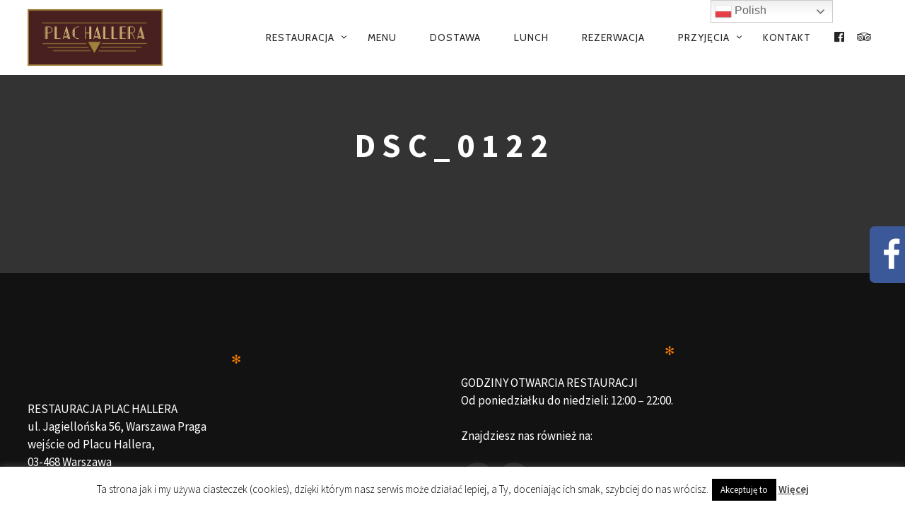

--- FILE ---
content_type: text/html; charset=utf-8
request_url: https://www.google.com/recaptcha/api2/anchor?ar=1&k=6LdE5CklAAAAABYjHgiT7egApa2g6CrLv4ITqfkO&co=aHR0cHM6Ly9wbGFjaGFsbGVyYS5wbDo0NDM.&hl=en&v=PoyoqOPhxBO7pBk68S4YbpHZ&size=invisible&anchor-ms=20000&execute-ms=30000&cb=flgo0zhoghb5
body_size: 48719
content:
<!DOCTYPE HTML><html dir="ltr" lang="en"><head><meta http-equiv="Content-Type" content="text/html; charset=UTF-8">
<meta http-equiv="X-UA-Compatible" content="IE=edge">
<title>reCAPTCHA</title>
<style type="text/css">
/* cyrillic-ext */
@font-face {
  font-family: 'Roboto';
  font-style: normal;
  font-weight: 400;
  font-stretch: 100%;
  src: url(//fonts.gstatic.com/s/roboto/v48/KFO7CnqEu92Fr1ME7kSn66aGLdTylUAMa3GUBHMdazTgWw.woff2) format('woff2');
  unicode-range: U+0460-052F, U+1C80-1C8A, U+20B4, U+2DE0-2DFF, U+A640-A69F, U+FE2E-FE2F;
}
/* cyrillic */
@font-face {
  font-family: 'Roboto';
  font-style: normal;
  font-weight: 400;
  font-stretch: 100%;
  src: url(//fonts.gstatic.com/s/roboto/v48/KFO7CnqEu92Fr1ME7kSn66aGLdTylUAMa3iUBHMdazTgWw.woff2) format('woff2');
  unicode-range: U+0301, U+0400-045F, U+0490-0491, U+04B0-04B1, U+2116;
}
/* greek-ext */
@font-face {
  font-family: 'Roboto';
  font-style: normal;
  font-weight: 400;
  font-stretch: 100%;
  src: url(//fonts.gstatic.com/s/roboto/v48/KFO7CnqEu92Fr1ME7kSn66aGLdTylUAMa3CUBHMdazTgWw.woff2) format('woff2');
  unicode-range: U+1F00-1FFF;
}
/* greek */
@font-face {
  font-family: 'Roboto';
  font-style: normal;
  font-weight: 400;
  font-stretch: 100%;
  src: url(//fonts.gstatic.com/s/roboto/v48/KFO7CnqEu92Fr1ME7kSn66aGLdTylUAMa3-UBHMdazTgWw.woff2) format('woff2');
  unicode-range: U+0370-0377, U+037A-037F, U+0384-038A, U+038C, U+038E-03A1, U+03A3-03FF;
}
/* math */
@font-face {
  font-family: 'Roboto';
  font-style: normal;
  font-weight: 400;
  font-stretch: 100%;
  src: url(//fonts.gstatic.com/s/roboto/v48/KFO7CnqEu92Fr1ME7kSn66aGLdTylUAMawCUBHMdazTgWw.woff2) format('woff2');
  unicode-range: U+0302-0303, U+0305, U+0307-0308, U+0310, U+0312, U+0315, U+031A, U+0326-0327, U+032C, U+032F-0330, U+0332-0333, U+0338, U+033A, U+0346, U+034D, U+0391-03A1, U+03A3-03A9, U+03B1-03C9, U+03D1, U+03D5-03D6, U+03F0-03F1, U+03F4-03F5, U+2016-2017, U+2034-2038, U+203C, U+2040, U+2043, U+2047, U+2050, U+2057, U+205F, U+2070-2071, U+2074-208E, U+2090-209C, U+20D0-20DC, U+20E1, U+20E5-20EF, U+2100-2112, U+2114-2115, U+2117-2121, U+2123-214F, U+2190, U+2192, U+2194-21AE, U+21B0-21E5, U+21F1-21F2, U+21F4-2211, U+2213-2214, U+2216-22FF, U+2308-230B, U+2310, U+2319, U+231C-2321, U+2336-237A, U+237C, U+2395, U+239B-23B7, U+23D0, U+23DC-23E1, U+2474-2475, U+25AF, U+25B3, U+25B7, U+25BD, U+25C1, U+25CA, U+25CC, U+25FB, U+266D-266F, U+27C0-27FF, U+2900-2AFF, U+2B0E-2B11, U+2B30-2B4C, U+2BFE, U+3030, U+FF5B, U+FF5D, U+1D400-1D7FF, U+1EE00-1EEFF;
}
/* symbols */
@font-face {
  font-family: 'Roboto';
  font-style: normal;
  font-weight: 400;
  font-stretch: 100%;
  src: url(//fonts.gstatic.com/s/roboto/v48/KFO7CnqEu92Fr1ME7kSn66aGLdTylUAMaxKUBHMdazTgWw.woff2) format('woff2');
  unicode-range: U+0001-000C, U+000E-001F, U+007F-009F, U+20DD-20E0, U+20E2-20E4, U+2150-218F, U+2190, U+2192, U+2194-2199, U+21AF, U+21E6-21F0, U+21F3, U+2218-2219, U+2299, U+22C4-22C6, U+2300-243F, U+2440-244A, U+2460-24FF, U+25A0-27BF, U+2800-28FF, U+2921-2922, U+2981, U+29BF, U+29EB, U+2B00-2BFF, U+4DC0-4DFF, U+FFF9-FFFB, U+10140-1018E, U+10190-1019C, U+101A0, U+101D0-101FD, U+102E0-102FB, U+10E60-10E7E, U+1D2C0-1D2D3, U+1D2E0-1D37F, U+1F000-1F0FF, U+1F100-1F1AD, U+1F1E6-1F1FF, U+1F30D-1F30F, U+1F315, U+1F31C, U+1F31E, U+1F320-1F32C, U+1F336, U+1F378, U+1F37D, U+1F382, U+1F393-1F39F, U+1F3A7-1F3A8, U+1F3AC-1F3AF, U+1F3C2, U+1F3C4-1F3C6, U+1F3CA-1F3CE, U+1F3D4-1F3E0, U+1F3ED, U+1F3F1-1F3F3, U+1F3F5-1F3F7, U+1F408, U+1F415, U+1F41F, U+1F426, U+1F43F, U+1F441-1F442, U+1F444, U+1F446-1F449, U+1F44C-1F44E, U+1F453, U+1F46A, U+1F47D, U+1F4A3, U+1F4B0, U+1F4B3, U+1F4B9, U+1F4BB, U+1F4BF, U+1F4C8-1F4CB, U+1F4D6, U+1F4DA, U+1F4DF, U+1F4E3-1F4E6, U+1F4EA-1F4ED, U+1F4F7, U+1F4F9-1F4FB, U+1F4FD-1F4FE, U+1F503, U+1F507-1F50B, U+1F50D, U+1F512-1F513, U+1F53E-1F54A, U+1F54F-1F5FA, U+1F610, U+1F650-1F67F, U+1F687, U+1F68D, U+1F691, U+1F694, U+1F698, U+1F6AD, U+1F6B2, U+1F6B9-1F6BA, U+1F6BC, U+1F6C6-1F6CF, U+1F6D3-1F6D7, U+1F6E0-1F6EA, U+1F6F0-1F6F3, U+1F6F7-1F6FC, U+1F700-1F7FF, U+1F800-1F80B, U+1F810-1F847, U+1F850-1F859, U+1F860-1F887, U+1F890-1F8AD, U+1F8B0-1F8BB, U+1F8C0-1F8C1, U+1F900-1F90B, U+1F93B, U+1F946, U+1F984, U+1F996, U+1F9E9, U+1FA00-1FA6F, U+1FA70-1FA7C, U+1FA80-1FA89, U+1FA8F-1FAC6, U+1FACE-1FADC, U+1FADF-1FAE9, U+1FAF0-1FAF8, U+1FB00-1FBFF;
}
/* vietnamese */
@font-face {
  font-family: 'Roboto';
  font-style: normal;
  font-weight: 400;
  font-stretch: 100%;
  src: url(//fonts.gstatic.com/s/roboto/v48/KFO7CnqEu92Fr1ME7kSn66aGLdTylUAMa3OUBHMdazTgWw.woff2) format('woff2');
  unicode-range: U+0102-0103, U+0110-0111, U+0128-0129, U+0168-0169, U+01A0-01A1, U+01AF-01B0, U+0300-0301, U+0303-0304, U+0308-0309, U+0323, U+0329, U+1EA0-1EF9, U+20AB;
}
/* latin-ext */
@font-face {
  font-family: 'Roboto';
  font-style: normal;
  font-weight: 400;
  font-stretch: 100%;
  src: url(//fonts.gstatic.com/s/roboto/v48/KFO7CnqEu92Fr1ME7kSn66aGLdTylUAMa3KUBHMdazTgWw.woff2) format('woff2');
  unicode-range: U+0100-02BA, U+02BD-02C5, U+02C7-02CC, U+02CE-02D7, U+02DD-02FF, U+0304, U+0308, U+0329, U+1D00-1DBF, U+1E00-1E9F, U+1EF2-1EFF, U+2020, U+20A0-20AB, U+20AD-20C0, U+2113, U+2C60-2C7F, U+A720-A7FF;
}
/* latin */
@font-face {
  font-family: 'Roboto';
  font-style: normal;
  font-weight: 400;
  font-stretch: 100%;
  src: url(//fonts.gstatic.com/s/roboto/v48/KFO7CnqEu92Fr1ME7kSn66aGLdTylUAMa3yUBHMdazQ.woff2) format('woff2');
  unicode-range: U+0000-00FF, U+0131, U+0152-0153, U+02BB-02BC, U+02C6, U+02DA, U+02DC, U+0304, U+0308, U+0329, U+2000-206F, U+20AC, U+2122, U+2191, U+2193, U+2212, U+2215, U+FEFF, U+FFFD;
}
/* cyrillic-ext */
@font-face {
  font-family: 'Roboto';
  font-style: normal;
  font-weight: 500;
  font-stretch: 100%;
  src: url(//fonts.gstatic.com/s/roboto/v48/KFO7CnqEu92Fr1ME7kSn66aGLdTylUAMa3GUBHMdazTgWw.woff2) format('woff2');
  unicode-range: U+0460-052F, U+1C80-1C8A, U+20B4, U+2DE0-2DFF, U+A640-A69F, U+FE2E-FE2F;
}
/* cyrillic */
@font-face {
  font-family: 'Roboto';
  font-style: normal;
  font-weight: 500;
  font-stretch: 100%;
  src: url(//fonts.gstatic.com/s/roboto/v48/KFO7CnqEu92Fr1ME7kSn66aGLdTylUAMa3iUBHMdazTgWw.woff2) format('woff2');
  unicode-range: U+0301, U+0400-045F, U+0490-0491, U+04B0-04B1, U+2116;
}
/* greek-ext */
@font-face {
  font-family: 'Roboto';
  font-style: normal;
  font-weight: 500;
  font-stretch: 100%;
  src: url(//fonts.gstatic.com/s/roboto/v48/KFO7CnqEu92Fr1ME7kSn66aGLdTylUAMa3CUBHMdazTgWw.woff2) format('woff2');
  unicode-range: U+1F00-1FFF;
}
/* greek */
@font-face {
  font-family: 'Roboto';
  font-style: normal;
  font-weight: 500;
  font-stretch: 100%;
  src: url(//fonts.gstatic.com/s/roboto/v48/KFO7CnqEu92Fr1ME7kSn66aGLdTylUAMa3-UBHMdazTgWw.woff2) format('woff2');
  unicode-range: U+0370-0377, U+037A-037F, U+0384-038A, U+038C, U+038E-03A1, U+03A3-03FF;
}
/* math */
@font-face {
  font-family: 'Roboto';
  font-style: normal;
  font-weight: 500;
  font-stretch: 100%;
  src: url(//fonts.gstatic.com/s/roboto/v48/KFO7CnqEu92Fr1ME7kSn66aGLdTylUAMawCUBHMdazTgWw.woff2) format('woff2');
  unicode-range: U+0302-0303, U+0305, U+0307-0308, U+0310, U+0312, U+0315, U+031A, U+0326-0327, U+032C, U+032F-0330, U+0332-0333, U+0338, U+033A, U+0346, U+034D, U+0391-03A1, U+03A3-03A9, U+03B1-03C9, U+03D1, U+03D5-03D6, U+03F0-03F1, U+03F4-03F5, U+2016-2017, U+2034-2038, U+203C, U+2040, U+2043, U+2047, U+2050, U+2057, U+205F, U+2070-2071, U+2074-208E, U+2090-209C, U+20D0-20DC, U+20E1, U+20E5-20EF, U+2100-2112, U+2114-2115, U+2117-2121, U+2123-214F, U+2190, U+2192, U+2194-21AE, U+21B0-21E5, U+21F1-21F2, U+21F4-2211, U+2213-2214, U+2216-22FF, U+2308-230B, U+2310, U+2319, U+231C-2321, U+2336-237A, U+237C, U+2395, U+239B-23B7, U+23D0, U+23DC-23E1, U+2474-2475, U+25AF, U+25B3, U+25B7, U+25BD, U+25C1, U+25CA, U+25CC, U+25FB, U+266D-266F, U+27C0-27FF, U+2900-2AFF, U+2B0E-2B11, U+2B30-2B4C, U+2BFE, U+3030, U+FF5B, U+FF5D, U+1D400-1D7FF, U+1EE00-1EEFF;
}
/* symbols */
@font-face {
  font-family: 'Roboto';
  font-style: normal;
  font-weight: 500;
  font-stretch: 100%;
  src: url(//fonts.gstatic.com/s/roboto/v48/KFO7CnqEu92Fr1ME7kSn66aGLdTylUAMaxKUBHMdazTgWw.woff2) format('woff2');
  unicode-range: U+0001-000C, U+000E-001F, U+007F-009F, U+20DD-20E0, U+20E2-20E4, U+2150-218F, U+2190, U+2192, U+2194-2199, U+21AF, U+21E6-21F0, U+21F3, U+2218-2219, U+2299, U+22C4-22C6, U+2300-243F, U+2440-244A, U+2460-24FF, U+25A0-27BF, U+2800-28FF, U+2921-2922, U+2981, U+29BF, U+29EB, U+2B00-2BFF, U+4DC0-4DFF, U+FFF9-FFFB, U+10140-1018E, U+10190-1019C, U+101A0, U+101D0-101FD, U+102E0-102FB, U+10E60-10E7E, U+1D2C0-1D2D3, U+1D2E0-1D37F, U+1F000-1F0FF, U+1F100-1F1AD, U+1F1E6-1F1FF, U+1F30D-1F30F, U+1F315, U+1F31C, U+1F31E, U+1F320-1F32C, U+1F336, U+1F378, U+1F37D, U+1F382, U+1F393-1F39F, U+1F3A7-1F3A8, U+1F3AC-1F3AF, U+1F3C2, U+1F3C4-1F3C6, U+1F3CA-1F3CE, U+1F3D4-1F3E0, U+1F3ED, U+1F3F1-1F3F3, U+1F3F5-1F3F7, U+1F408, U+1F415, U+1F41F, U+1F426, U+1F43F, U+1F441-1F442, U+1F444, U+1F446-1F449, U+1F44C-1F44E, U+1F453, U+1F46A, U+1F47D, U+1F4A3, U+1F4B0, U+1F4B3, U+1F4B9, U+1F4BB, U+1F4BF, U+1F4C8-1F4CB, U+1F4D6, U+1F4DA, U+1F4DF, U+1F4E3-1F4E6, U+1F4EA-1F4ED, U+1F4F7, U+1F4F9-1F4FB, U+1F4FD-1F4FE, U+1F503, U+1F507-1F50B, U+1F50D, U+1F512-1F513, U+1F53E-1F54A, U+1F54F-1F5FA, U+1F610, U+1F650-1F67F, U+1F687, U+1F68D, U+1F691, U+1F694, U+1F698, U+1F6AD, U+1F6B2, U+1F6B9-1F6BA, U+1F6BC, U+1F6C6-1F6CF, U+1F6D3-1F6D7, U+1F6E0-1F6EA, U+1F6F0-1F6F3, U+1F6F7-1F6FC, U+1F700-1F7FF, U+1F800-1F80B, U+1F810-1F847, U+1F850-1F859, U+1F860-1F887, U+1F890-1F8AD, U+1F8B0-1F8BB, U+1F8C0-1F8C1, U+1F900-1F90B, U+1F93B, U+1F946, U+1F984, U+1F996, U+1F9E9, U+1FA00-1FA6F, U+1FA70-1FA7C, U+1FA80-1FA89, U+1FA8F-1FAC6, U+1FACE-1FADC, U+1FADF-1FAE9, U+1FAF0-1FAF8, U+1FB00-1FBFF;
}
/* vietnamese */
@font-face {
  font-family: 'Roboto';
  font-style: normal;
  font-weight: 500;
  font-stretch: 100%;
  src: url(//fonts.gstatic.com/s/roboto/v48/KFO7CnqEu92Fr1ME7kSn66aGLdTylUAMa3OUBHMdazTgWw.woff2) format('woff2');
  unicode-range: U+0102-0103, U+0110-0111, U+0128-0129, U+0168-0169, U+01A0-01A1, U+01AF-01B0, U+0300-0301, U+0303-0304, U+0308-0309, U+0323, U+0329, U+1EA0-1EF9, U+20AB;
}
/* latin-ext */
@font-face {
  font-family: 'Roboto';
  font-style: normal;
  font-weight: 500;
  font-stretch: 100%;
  src: url(//fonts.gstatic.com/s/roboto/v48/KFO7CnqEu92Fr1ME7kSn66aGLdTylUAMa3KUBHMdazTgWw.woff2) format('woff2');
  unicode-range: U+0100-02BA, U+02BD-02C5, U+02C7-02CC, U+02CE-02D7, U+02DD-02FF, U+0304, U+0308, U+0329, U+1D00-1DBF, U+1E00-1E9F, U+1EF2-1EFF, U+2020, U+20A0-20AB, U+20AD-20C0, U+2113, U+2C60-2C7F, U+A720-A7FF;
}
/* latin */
@font-face {
  font-family: 'Roboto';
  font-style: normal;
  font-weight: 500;
  font-stretch: 100%;
  src: url(//fonts.gstatic.com/s/roboto/v48/KFO7CnqEu92Fr1ME7kSn66aGLdTylUAMa3yUBHMdazQ.woff2) format('woff2');
  unicode-range: U+0000-00FF, U+0131, U+0152-0153, U+02BB-02BC, U+02C6, U+02DA, U+02DC, U+0304, U+0308, U+0329, U+2000-206F, U+20AC, U+2122, U+2191, U+2193, U+2212, U+2215, U+FEFF, U+FFFD;
}
/* cyrillic-ext */
@font-face {
  font-family: 'Roboto';
  font-style: normal;
  font-weight: 900;
  font-stretch: 100%;
  src: url(//fonts.gstatic.com/s/roboto/v48/KFO7CnqEu92Fr1ME7kSn66aGLdTylUAMa3GUBHMdazTgWw.woff2) format('woff2');
  unicode-range: U+0460-052F, U+1C80-1C8A, U+20B4, U+2DE0-2DFF, U+A640-A69F, U+FE2E-FE2F;
}
/* cyrillic */
@font-face {
  font-family: 'Roboto';
  font-style: normal;
  font-weight: 900;
  font-stretch: 100%;
  src: url(//fonts.gstatic.com/s/roboto/v48/KFO7CnqEu92Fr1ME7kSn66aGLdTylUAMa3iUBHMdazTgWw.woff2) format('woff2');
  unicode-range: U+0301, U+0400-045F, U+0490-0491, U+04B0-04B1, U+2116;
}
/* greek-ext */
@font-face {
  font-family: 'Roboto';
  font-style: normal;
  font-weight: 900;
  font-stretch: 100%;
  src: url(//fonts.gstatic.com/s/roboto/v48/KFO7CnqEu92Fr1ME7kSn66aGLdTylUAMa3CUBHMdazTgWw.woff2) format('woff2');
  unicode-range: U+1F00-1FFF;
}
/* greek */
@font-face {
  font-family: 'Roboto';
  font-style: normal;
  font-weight: 900;
  font-stretch: 100%;
  src: url(//fonts.gstatic.com/s/roboto/v48/KFO7CnqEu92Fr1ME7kSn66aGLdTylUAMa3-UBHMdazTgWw.woff2) format('woff2');
  unicode-range: U+0370-0377, U+037A-037F, U+0384-038A, U+038C, U+038E-03A1, U+03A3-03FF;
}
/* math */
@font-face {
  font-family: 'Roboto';
  font-style: normal;
  font-weight: 900;
  font-stretch: 100%;
  src: url(//fonts.gstatic.com/s/roboto/v48/KFO7CnqEu92Fr1ME7kSn66aGLdTylUAMawCUBHMdazTgWw.woff2) format('woff2');
  unicode-range: U+0302-0303, U+0305, U+0307-0308, U+0310, U+0312, U+0315, U+031A, U+0326-0327, U+032C, U+032F-0330, U+0332-0333, U+0338, U+033A, U+0346, U+034D, U+0391-03A1, U+03A3-03A9, U+03B1-03C9, U+03D1, U+03D5-03D6, U+03F0-03F1, U+03F4-03F5, U+2016-2017, U+2034-2038, U+203C, U+2040, U+2043, U+2047, U+2050, U+2057, U+205F, U+2070-2071, U+2074-208E, U+2090-209C, U+20D0-20DC, U+20E1, U+20E5-20EF, U+2100-2112, U+2114-2115, U+2117-2121, U+2123-214F, U+2190, U+2192, U+2194-21AE, U+21B0-21E5, U+21F1-21F2, U+21F4-2211, U+2213-2214, U+2216-22FF, U+2308-230B, U+2310, U+2319, U+231C-2321, U+2336-237A, U+237C, U+2395, U+239B-23B7, U+23D0, U+23DC-23E1, U+2474-2475, U+25AF, U+25B3, U+25B7, U+25BD, U+25C1, U+25CA, U+25CC, U+25FB, U+266D-266F, U+27C0-27FF, U+2900-2AFF, U+2B0E-2B11, U+2B30-2B4C, U+2BFE, U+3030, U+FF5B, U+FF5D, U+1D400-1D7FF, U+1EE00-1EEFF;
}
/* symbols */
@font-face {
  font-family: 'Roboto';
  font-style: normal;
  font-weight: 900;
  font-stretch: 100%;
  src: url(//fonts.gstatic.com/s/roboto/v48/KFO7CnqEu92Fr1ME7kSn66aGLdTylUAMaxKUBHMdazTgWw.woff2) format('woff2');
  unicode-range: U+0001-000C, U+000E-001F, U+007F-009F, U+20DD-20E0, U+20E2-20E4, U+2150-218F, U+2190, U+2192, U+2194-2199, U+21AF, U+21E6-21F0, U+21F3, U+2218-2219, U+2299, U+22C4-22C6, U+2300-243F, U+2440-244A, U+2460-24FF, U+25A0-27BF, U+2800-28FF, U+2921-2922, U+2981, U+29BF, U+29EB, U+2B00-2BFF, U+4DC0-4DFF, U+FFF9-FFFB, U+10140-1018E, U+10190-1019C, U+101A0, U+101D0-101FD, U+102E0-102FB, U+10E60-10E7E, U+1D2C0-1D2D3, U+1D2E0-1D37F, U+1F000-1F0FF, U+1F100-1F1AD, U+1F1E6-1F1FF, U+1F30D-1F30F, U+1F315, U+1F31C, U+1F31E, U+1F320-1F32C, U+1F336, U+1F378, U+1F37D, U+1F382, U+1F393-1F39F, U+1F3A7-1F3A8, U+1F3AC-1F3AF, U+1F3C2, U+1F3C4-1F3C6, U+1F3CA-1F3CE, U+1F3D4-1F3E0, U+1F3ED, U+1F3F1-1F3F3, U+1F3F5-1F3F7, U+1F408, U+1F415, U+1F41F, U+1F426, U+1F43F, U+1F441-1F442, U+1F444, U+1F446-1F449, U+1F44C-1F44E, U+1F453, U+1F46A, U+1F47D, U+1F4A3, U+1F4B0, U+1F4B3, U+1F4B9, U+1F4BB, U+1F4BF, U+1F4C8-1F4CB, U+1F4D6, U+1F4DA, U+1F4DF, U+1F4E3-1F4E6, U+1F4EA-1F4ED, U+1F4F7, U+1F4F9-1F4FB, U+1F4FD-1F4FE, U+1F503, U+1F507-1F50B, U+1F50D, U+1F512-1F513, U+1F53E-1F54A, U+1F54F-1F5FA, U+1F610, U+1F650-1F67F, U+1F687, U+1F68D, U+1F691, U+1F694, U+1F698, U+1F6AD, U+1F6B2, U+1F6B9-1F6BA, U+1F6BC, U+1F6C6-1F6CF, U+1F6D3-1F6D7, U+1F6E0-1F6EA, U+1F6F0-1F6F3, U+1F6F7-1F6FC, U+1F700-1F7FF, U+1F800-1F80B, U+1F810-1F847, U+1F850-1F859, U+1F860-1F887, U+1F890-1F8AD, U+1F8B0-1F8BB, U+1F8C0-1F8C1, U+1F900-1F90B, U+1F93B, U+1F946, U+1F984, U+1F996, U+1F9E9, U+1FA00-1FA6F, U+1FA70-1FA7C, U+1FA80-1FA89, U+1FA8F-1FAC6, U+1FACE-1FADC, U+1FADF-1FAE9, U+1FAF0-1FAF8, U+1FB00-1FBFF;
}
/* vietnamese */
@font-face {
  font-family: 'Roboto';
  font-style: normal;
  font-weight: 900;
  font-stretch: 100%;
  src: url(//fonts.gstatic.com/s/roboto/v48/KFO7CnqEu92Fr1ME7kSn66aGLdTylUAMa3OUBHMdazTgWw.woff2) format('woff2');
  unicode-range: U+0102-0103, U+0110-0111, U+0128-0129, U+0168-0169, U+01A0-01A1, U+01AF-01B0, U+0300-0301, U+0303-0304, U+0308-0309, U+0323, U+0329, U+1EA0-1EF9, U+20AB;
}
/* latin-ext */
@font-face {
  font-family: 'Roboto';
  font-style: normal;
  font-weight: 900;
  font-stretch: 100%;
  src: url(//fonts.gstatic.com/s/roboto/v48/KFO7CnqEu92Fr1ME7kSn66aGLdTylUAMa3KUBHMdazTgWw.woff2) format('woff2');
  unicode-range: U+0100-02BA, U+02BD-02C5, U+02C7-02CC, U+02CE-02D7, U+02DD-02FF, U+0304, U+0308, U+0329, U+1D00-1DBF, U+1E00-1E9F, U+1EF2-1EFF, U+2020, U+20A0-20AB, U+20AD-20C0, U+2113, U+2C60-2C7F, U+A720-A7FF;
}
/* latin */
@font-face {
  font-family: 'Roboto';
  font-style: normal;
  font-weight: 900;
  font-stretch: 100%;
  src: url(//fonts.gstatic.com/s/roboto/v48/KFO7CnqEu92Fr1ME7kSn66aGLdTylUAMa3yUBHMdazQ.woff2) format('woff2');
  unicode-range: U+0000-00FF, U+0131, U+0152-0153, U+02BB-02BC, U+02C6, U+02DA, U+02DC, U+0304, U+0308, U+0329, U+2000-206F, U+20AC, U+2122, U+2191, U+2193, U+2212, U+2215, U+FEFF, U+FFFD;
}

</style>
<link rel="stylesheet" type="text/css" href="https://www.gstatic.com/recaptcha/releases/PoyoqOPhxBO7pBk68S4YbpHZ/styles__ltr.css">
<script nonce="B7IVcM_Ox6r6bnm3BCMT5g" type="text/javascript">window['__recaptcha_api'] = 'https://www.google.com/recaptcha/api2/';</script>
<script type="text/javascript" src="https://www.gstatic.com/recaptcha/releases/PoyoqOPhxBO7pBk68S4YbpHZ/recaptcha__en.js" nonce="B7IVcM_Ox6r6bnm3BCMT5g">
      
    </script></head>
<body><div id="rc-anchor-alert" class="rc-anchor-alert"></div>
<input type="hidden" id="recaptcha-token" value="[base64]">
<script type="text/javascript" nonce="B7IVcM_Ox6r6bnm3BCMT5g">
      recaptcha.anchor.Main.init("[\x22ainput\x22,[\x22bgdata\x22,\x22\x22,\[base64]/[base64]/[base64]/[base64]/[base64]/UltsKytdPUU6KEU8MjA0OD9SW2wrK109RT4+NnwxOTI6KChFJjY0NTEyKT09NTUyOTYmJk0rMTxjLmxlbmd0aCYmKGMuY2hhckNvZGVBdChNKzEpJjY0NTEyKT09NTYzMjA/[base64]/[base64]/[base64]/[base64]/[base64]/[base64]/[base64]\x22,\[base64]\x22,\x22w5bCtkLCp8OjJsOCHsOxRC7CqsKaUsKJM2RGwrNOw7PDjk3DncO7w75QwrIEdW16w5rDnsOow6/DocOdwoHDnsK7w6wlwohDFcKQQMOww7PCrMK3w5vDhMKUwocAw77DnSdwTXElZsOCw6c5w7TCmGzDtjrDpcOCwp7DkQTCusOJwqJ8w5rDkE/[base64]/[base64]/CpkDDv2bCqSfCpj/DuMONW8OkwrfCtMOmwq/DisOBw77DonY6JcOqaW/DviYnw4bCvER9w6VsNWzCpxvCo07CucONcMOoFcOKZcOQdRRXKm07wpN9DsKTw4LCnmIgw6Y4w5LDlMKadMKFw5Zuw4vDgx3CvgYDBzvDj1XCpREFw6lqw4t8VGvCisOWw4jCgMKlw5kRw7jDmMOAw7pIwpISU8OwFMOGCcKtU8OKw73CqMOww7/[base64]/[base64]/DirDmkHClxrDpBTDvMO3w6Mhwp/Dgn5LOB1ww77DsnzDkDUlOR82NMOnesKTQnfDrsOqOkw7XiPClhDDmcOgwrgdwqbDpcKNwoMbw5ccw4zCqi/Do8KpXFzCrnHCjXkWwpXCk8KEw49LY8KPw7bCm1Fhw7HCk8Kzwp8vwpnCjVVvGsO1ax7DnMK0PMOww5Idw6JoD2DDusOYFQvCm1d+wrAcZsOBwpzDkA7Cp8KWwpx6w5PDkyAcwo93w7PDkjnDuHDDn8K3w6/CiynDgcKSwofCjsKbwp8CwrPDgjVjaRdwwqlAU8KxYsOgIcOTwqUiFDDCk0vDgzvCosKgAnnDh8KCw7fCgRMQw7/Cr8OGGDfCsllGXsOQZQHDmlMRHVRSJMOgIWVnSlPDqn/Dq0jDpMKow7zDs8O+X8ODNkXDnsKuZBVRH8Kdw49OPRvDq1RHF8Kgw5PCmcOgQ8O8w5HCq1rDlMK0w6E0wqfDgzHCicOVw7NAw7EhwqLDn8O3N8OUw49xwo/Dq1PDsjZ1w4nDhx/CmXHCvsO+DsO3M8OwB2BswqpEwp8kwrrDvQtnTTAjwrpFMMKyZEpAwrnCnUYuHhHCkMK+acKxwrtBw7HCi8OJTMOBworDncOMeSnDu8KjZcOmw5vDqW5qwrElw5PDssKdNlUFwqfDmiZKw7XCnUzDkmI3FW/Du8Kfwq3Ck2hywovDvcKbehpOw5bDm3EjwpTDpAg2w6PCv8OTYMKhw5ARwosTfcKoJhfDlMO/WcOMbnHDpF9QHzJoNE3ChWljH33Dn8ONEnI8w5hAwqIuD1crB8OnwqnCqmPCt8OxfDzCosKmJXUcw4hTw6VheMKOQcOHw6o3wqXCv8OLw4ghwo1uwokZMA7Dj17ClcKnKmt3w5bCkx7CqcK1wqk7L8Okw6HCsVILdMK2MH/CkMOza8OWw4Iiw7Ffw5FSw6ggB8Ozag0zwpFKw63CusOnSl8Pw6/ClUAjKMK6w7DCo8Obw502QUHClcKCacOUJWHDhhLDnW/Cp8K8OBDDuCzCh2HDkMKCwoLCuVM1J1AGXwcpXsK/X8Kew5TCimXDsnYnw63Cv1psG3PDngLDv8O/wqbCtnk2RMONwogtw5Rrwo/DgMKIw5sKbcOTDxM4woVcw4/CpMK0WQUIHgg2w6l+wqkqwqjCi0zCrcK4wrIDCcK2wrLCqBHCuQTDssKnYBjDmQ5NPR7DpMKbTS8pTxXDn8O2ci9JYsORw50YOcOqw7rCqhbDvXZSw5BUBmpWw6McX1DDj3bClj3DiMOzw4bCpCMPHVDCgX4Vw7jDgsK5Y20JAUrDqUgSXsKmw4nDmB/CjlzCqsOXwrrDpyrCi2TChsOOwq7DjsKub8OxwoBeF0c4XFfCsFbCmVJ9w47CucOXcRNlCcO2wozDpWHDqQIxwoLDh20gLcKVX0bCsHPCkMKBccO1Ky7DocOAecKFJsKow5/[base64]/Dg8Klw6fCpDZsw5DDg8K/w7RHGmVbwqjDhzXCmjpnw4nDvy7DrAx/w6TDgi/CjUxJw6fChDLDu8OQNcOqHMKSwrHDqV3CnMO+J8OYelZUwpzDnUXCr8KNwozDvMKtYMOLwo/Dh11mCMKew6HDnMKjVsObw5jCscOLW8KswqZlwrhXPDRde8OzG8KXwrlxwpgmwrxDVWdtIX/CgDjDhcK0woYfw5QXwozDhCVcPlfCpVsjGcOACH9IZsK0HcKswpbCncK7w7PDnw4sbsORw5PDnMO9XiHCnxQ0wq/[base64]/[base64]/BMK1Jw3CqHjDr18Tb8Ojw6fDgBQ3T3wKwo3CmkYCwp7Dp213RiEBfcOHaXdCw6/[base64]/OsKOw4nCgT7CgSRew6N8w6bCisKzwoVfD11aGcKbOsKhJsOqwrV5w5nCsMK6woIRJj5ACMKrLlUQAidvwobDuwvDqWQPNkMjw7bCimUEw4PCvipLw6zCjnrDscOSMsKWPHwtwrvCpMKFwrbDrsOdw4LDr8Kxwr/DhsKSw4fDkG7CmDA+wopkw4nDvnnDhcOvGk8mEg50w6ZSNEw+w5A1JMO3JjxJVDXCi8OBw5PDsMK+wolDw4RWwr5zWmjDq2TDrcK3Tgo8w5hTBMKbR8KKwoRkdcKDwoY9w5l7AEk0w5Iiw5QhIsOWNWjDrR/CjGdrw5zDiMKDwr/CrcK8wovDvDrCsnjDt8K1fMK1w6PCt8KOWcKcw4/ClxRRw7cKCcKjw7oiwptjwoLChsKXEMKMw6FPwrpYGw7DkMOOw4XDtRAhw43DkcO/EMKMw5Q7wqzDsknDmcKyw7HCicKdFDzDhBDDl8Ohw6wlwqnDssO+wqdAw4MGNXzDp2LCr1jCv8O0GsKEw5QSGQ3Dg8Oswr1QABHDv8KKw77DhS/[base64]/[base64]/Dngk8w7t3Y8K+w43CkMKmP8KMw6DDgcKgw7BLw6cDYsKCwprDksOYMixhWcOfb8OjBcOiwqRYXWxCwqkRwoprXh4SAg/[base64]/DlzjCm8KRwp/Dt8KQBsOQYX4qw6ZgQF17dMO1SlXCgMKlVcOxw44YQRfDqj8ncVTDtMKkw5MLacK9SxNXw49uwr83wrZOw5rCum7Cp8KAAhAyT8O/Y8O6V8KZYAx9wqbDggQhwos8AijCucO9wrFmSxYsw4Eow57DkMKoesOXMSM1VUXCscKjccO6asO5UHYoG1LDmMKCT8O0wofDnyDDkltxJm/DrR5IPmoswpfDuwHDpyfDvmPCmsOqwr/DhsOKO8KjOsKjwrU3ZH1hIcK9w4LCusKcdsORFW97LsOpw5VJwqzDonhiwpPDtMOtwqEDwrRkw5HCsyjDg2LCo27CqcKHZ8KjeDATwqPDs2TDkjwKSRTCqX/CmMOmwrDCsMOWWWY/wqfDi8KJMlTChMKlwqpdwo5UJsKvFcOaeMKYwrFWHMOhw5x3woLDmW8JUStuPsOxw45LPsOLGjcjO0c6U8KtMsOLwq4ewqAQwo1VJMOZNcKKMcOrbEfDogNmw49aw7fCn8KQVTJtcMK9woAANn3DilzCvHbDvWcdNATCnn8qaMK8NsKNdVXCmcK/wojCk17Ds8OOw7pieBpwwoV6w5zCumpDw4DDml4HWR/DosKZDmJZw4R5wqU7w5XCrwtzwrLDssKMIwZAHVMFw4Ufw4rDtA4bFMOucCF0w6XDpsKUAMOlFHLDmMKIXcKaw4TDsMOiGm5FXmxJw6vDukhOw5fCvMOEw7nCgcOyRX/Dpl1vAWsDw4/CiMKGU3cgwrjCvsKOA247TcOMFU9uwqRSwpBtQsO3w443w6PCmRDDh8KObsOhKgEODkMvcsOGw7AIRMOEwrgFwqIsb1xlwqfDjjJwwozDkB/CosOPIMOawoRHY8ODQcOtCcKiwrHDs1hswq/Ci8Kpw51xw7DDncObw6jCiWbCgcK9w4gdMBLDoMKHeFxMCMKGw70Xw5IFKCJIwqgXwpxOAzjDlS1CJMKDRcKoY8OcwrxEwolXwozCn24pbTTDqkVIwrQsBipJFsKvw7XDqDU1WErCgW/CjsOcecOKwqLDncOcZjgvGwdvaT3DpkDCn3zDtScxw59cw4hYwpd/QQEVD8K0ej1yw65rKgLCs8OxFWbCpMOlWMKVVcKEw47CvcKPwpYxw6djw6wyV8OSL8KLw7vDs8KIw6ExW8O+w6kVwpvDm8OMM8OjwpN0wpkodHJ3FRMzwqbCt8KcX8KJw7YTw6LDpMK/B8OBw7bCjzXDnQfDhRJ+wqEIOMOPwo/DpcKBw6PDmDLDuSoLQcK0cTFew4/CqcKfO8OFw5pdw6NywoPDtXTDusO5I8OrTVRgwp5ew4knGHQQwpxyw6DDmDtuw4ocXsKRwofCicOUwrh2QcOKUBVDwqMnQMO2w6vDth/DukF5MBttwqUiwqnDicKZw47Dj8K9w7jDjcKrWMOywrjDsnI/[base64]/Cv8Ocwo3DscKLw4XCjwjCuMOhw4LCinBewq3DmcOCwr3Cl8KTXFPCgsKcwp1Bw50jwoPCgMO6w59Fw7pzNyJdF8OqESTDryfCn8O+U8OlFcK8w5fDlMK+IsOhw4kdX8O8FE/[base64]/DvsOXV8KtG1fDoB7Dl8KIAcKhFsOAw5nCrlssw4rDu8K3Dhk5w7jDphbCo3JAwqJGwpDDvnNeHQTCuhTCkAYSCFzDiSnDqnnCrjXDsBAXBShEMEjDvV0bHF4bwqBTMMOhB3IpRWvDi29bw6F9U8O2VMO6f3wtN8ODwp/Cq1NYd8KUScO4bsOQw5ccw49VwrLCrGcZwoVHwo7Doy3CiMOLDnLChRAGwp7CuMOXw5pbw5hQw4VCKMKAwrtEwrHDiU/[base64]/DlwU2wr/DoGQNwqs/wrrDicKnwrjCrsK0wqLDjRJhwq7ClhATdRjCosKiw70UMl8pFVPCt1zCvGRdw5VhwqTCiCAowpLCjG7CpVXCm8OhehrCoDvDpj9nKR3Ds8K/W297w7zDvU/[base64]/CrsK/w5nCgsKuwqAywr/CjsKweMKqwr3Cm8ONaQkHw4vCgHXClXnDul7CnhDCtGrCiHkEWUAVwo5JwrzDgkxmw7vChsO4woLDi8ObwrgewoAjG8Olw4JCKF1xwqZ/P8Kywp5iw5EVA34Vw60FUCPCgcOOZQhXwp/[base64]/[base64]/DjCk1w7MkOcO0QsOqwpJAw7TDhsK7wr7CjXJ4L1DCuwtXbcOXw5vDpHUADcOJP8KJwonCqk1jMyPDqMK1EiTCj2MWL8OGw7vDhsKfam/DlWPChsKpZsOYK1vDlsOvGcO8wp7DujpIwrvCoMOBfcKJYcOPw73CrStKXUfDkx/Dthh0w6sMw4TCm8KzGMKhQ8KGwqdoAnQxwo3ClsK7w7TCnMK4wqE4FDVHDMOpMsO1w7lpcRRzwoNSw5HDvMO0w7sewp/CtQlBwrTCiUQSw6/Dn8OwG3TDs8O4woRQw7fCpm/ChkTDp8OGw5Rnwr/DlFjDlMOyw5QsYMOPTlLChMKVw5hkL8K3EMKdwqpjw4YZDMOGwqhpw5QAEyPCiwATwoFbJzvCoTMtIBrCpjnChFQnwqADw5XDtxdMRMOVA8K7XT/CksOpwozCqUljwoLDu8OHGsO9DcK+en02wrDDucKINcKSw4UGwp8SwpHDsBnCpmMvQEItdMOQw41PKMOPw5nDl8Kdw6UyFiFBw6XCpA3CiMOmaGNIP0jCghjDhQ8NQg0rw43DpTMDTcKuTsOsLx/CqcKPw6zCujjCq8KZBBTCmcO/wpl8wqsYZjpWdQTDssOsDsKCeXoPC8O8w6Npw4rDuCrDoUY8wpPCvsOoAcOONFnDjyEtw4xcwrHDosKEU0bClF50CcKbwozDi8OGB8OSw7nCvlvDiykNd8KoQCM3f8KKdcKcwr4Iw5Mhwr/Cn8Kjw7DCsGctw5/Dg2M8aMOmwrdlL8KyPB0eWMOlw43Dq8OLw5LCvCDCjcKVwofDpXDDnVfDiD3Dq8KvPmXCvzzCtyXDoQJ9wp1mwpNyw6XCi2A8woDChCZIw5vDoknDkGfClEDDssKSw6kdw53DhsK6PCnCplXDvxd1KmLDusOxw6/[base64]/wrnCh8KmwoMOY1jCqsKmccOZBMOQRT5bw79ML1AHwp/DscKewoxmbsKdBMOlCsKqwo/DlGzDkxZjw53DksOQw67DsDnCplgEw7c3RmDDtD51X8Ogw41Tw7rDqsOJSyAnLMOPJsOXwpLDocKew4jClsO2JzvDp8OMRMKBw7nDkxfDosKFBk8QwqNDwrfDgcKAw4ArXMK+Z3/DssKXw7LCsXPCm8OELsO3wo5fOhUJAQZUBDxEwp3DkcKyXXd3w7fDkC0EwoN/[base64]/Cjy/CrirDnMOZwogoD8OnPW5bw6cBEMOQw5ogH8K9w5sow6vCvmLCkMOzTsOXScKEQcKub8KRGsKhwog1QinDlWvCs1tXwrx4wocUI1ZmDcKFIsOHDMOueMOESsO1wq3Dm3PCvsKgwr8wbsO7EsK/wpA4JsK3aMO3wpXDkToWwrk0UznCmcKoVsOQH8KnwqYEw7nCg8OTYgNifsOFHsKBacOTDg5ybcOGw6DDnUzDr8O6wpUgCsKZBwM8esOuw4/Ch8OgYsKhw6gHJMKQw5QkWhLDkhfDjcKiwqJFc8Oxw6ILCxEAwq8+FMOuNsOrw640aMK2KmoMwprCvsKKwph0w5DDjcKWME3CoUDCsnIPD8KZw74xwoXCsU8YaloocU4ywoFCCBhNLMKkBAosMH/CosKLA8K0woXDnMOgw4LDszkCNsKZwpfDkBNCJsOTw5NAJHvCjwZ8b0spw4TDq8O2wofDvW/DtjccKcKZQVk/[base64]/[base64]/[base64]/DgcKXPFbDncKPPko6VMK/MxlET8OGMiLDo8Opw44Qw4zCq8KIwroow68xwo7DoFnDhmbCrMOYPcKsE0zCtcKTCxvCl8KxMcOIw68+w6E7Um8ew4ctOQjCmsKFw5TDuH9qwq9YScKNPcOUMcK/wpAMOH99w6fCkMKxAsKjw7nCvMOab29xb8KVw7HDosKVw7DDhsK5EkbDl8Oyw7DCrm/[base64]/CrzjCvAF0K1/Cm2kswoJcwo80w4/[base64]/wrw9AW/CoHrChAoOMcKHw7rDt8KHUADDl1E6w5TDksOpwotyH2jDusKIHcKSLsOOwq15JjzCnMKBSU/Dj8KFBHlBYcK3w7XCgg7CmcKnwozChgHCoBkaw7HDtsKIUMOew57CrMKjw5/Cl27DoSolEMOyFlfCjk/DsUsoHcKTLjdew7NWMWheLcOfw5bCo8KYRMOpw6XCuWJHwpkmworCoC/Dn8O8w5hEwqXDrTbDjTjDiEpUVMOkPEjCsiTDjj3Ck8Ktw7l/w5zCssKVBy/Dr2ZKw5YeCMK+F0nCuBYMHXrCiMKceVBCwolWw5Jxwo8zwo9MbsKpFsOkw64Dwo10B8KsL8OAwqcJwqLDoFADwqprwr/DocOkw6DCvBlJw6TCh8OFfsK5w7nCm8KOw64DRC07CcObVcOCJwwVwrogJsOCwpTDnA8cPAXCqMKGwq9KN8K6IGTDkcKaVmhqwrUlw6DDl1rCgHZPEyTChsKjL8KmwpQHbQFCMCgbTMOxw49uPsOdE8KHTjJewq7DjsKEwrdYQGTCtk/Du8KoM2BGTsKvNAjCgWTDr1p4VmM4w7PCrMKXwq7Co2TDtsOFw5c3L8KVwrnCkUrCtMKtasODw682BcK1wp3DlnzDgRbCv8KcwrHCsRvDg8KWacO6w7bChUEzA8KowrFwdcOecBZxWcKMw592wp5Iw5LCiCZbwrDDtE5pUT07dcKnLAI+MEnDpF9cTUx/[base64]/w4JBOsOpCMOhwrfDocO+WwvCqXDCiMK6wqTCkmvCnMKhwoJaw7ZiwqI9wrZqWMO3ZlTDjMOYXkldCsK6w7NZYQBkw4Apw7LDoG9Fc8Ouwq05woRxNsOPa8KswpDDnMKfeXHCoQDCmF/DgsO9HMKAwpkDPA/CgCPDv8OywrbCqcKvw6bCnFbCiMOkwoLDq8OrwpnCssOrE8KUI1VhCi7CoMOew4XDqkFycTpnNcO0CyE9wr/DuT3ChMOdwpzDi8O8w7zDpkHDjgETw4vCgBvDihskw4bCjsKiV8KMw4HCk8OKwpwVwodQw53Cjl1/w5lNw7lnesKXw6LDocOJHsKLwr3CuzzChMK6wr3CpsKyKnTCsMOjw74rw4dgw5MCw4AHw6bDjgrCu8OAwpjCnMK6w4jDlMKew45Hwo3Cl3/DniBFwojDpzHDn8ODQA4cTCvCogDCl1ACXEdcw4zChcKow7nDtcKJKMO8AzkIw5NVw4Bow5bDjsKEw5F1JsO6YXMXMsK5w44Jw7AHQhltw5k3fcO5w749wpzClsKiwrE1wqvDisOJfsOKNMKYYMKlw5/Dp8KMwrAbRxYFe2AyPsK6w7DDlcKAwovCnsO1w7lcwpUTMUohcCvCmDdDwpg1O8OWw4fCnyzDgcKHR0XCt8K1wpnCu8KhCcOxw5XDj8OBw7PClE7CqH4YwqPCjMKSwpFsw6Iqw5LCnsK+w5wcbcK5PsOYQsK/w5fDjWACWG4dw6nCrh8qwpLClMO6w6JsFMOdw7tKw5HCiMKdwrRswq4dGANHKMKnw6VjwqN9BnHDscKEATMjw7QwIVnCkMObw7B2fcKNwp3DmXRpwpNAwrTDlVHDoDs8w7LDrDUJKmVHAnRef8KMwqUNwoQTQsOIwqgKwqdpZh/[base64]/[base64]/DqmXCrzZYwoFYfHDDpXZgWXLCi8Kjw6MKwoQTUcOjTcKBwpDCtcKTKB3CvMK3ZcKsAyEsV8OQQwIhKsOMw45Sw6vDrivChC3CpDwwKgQyMcK/wpvDrcK5aUbDu8KsYcOoFsO4wqTDihUtXANfwpXDnMO+wo5Ew6HDk0DCqw7CnlEaw7DCpmHDnRzClkkcw5MxJGxuwr3DhzTCpcOuw5/CvB3DvsOAF8OwPsOrw5YeVTADw71vwrZhUjDDpirClGvDuiDDrTHCnsKtJsOow5UpwozDukTDkcKwwpFjwpfDqsOoPSFtKMKfbMKZwpldw7M0w75nalPDnU/Ci8OVZFvDvMOlPE4Vw7B1VcOqw54Xw5A4cVY2wpvDqRTDlWDCocOXH8KCMyLDnmpkfMOdw4rDrsOBwpTCgg1YLC/Dp07CrsK7w6HDqHzDsA7DlcKuGzDDkD3Cjm7DlyXDnWPDh8KGwqoDMsK/YFPCjFpfORfCj8Kow44CwpANbcOlwo9/wpfCvsOaw5YKwpPDisKAw4vCh2fDnDUQwovDoBbCmQs0SlxTUHE4wql7B8OYw6Z1w65Pwq3DqwXDi3JQRgs+w4jCkMO3GgJiwqbDs8Kqw5zCicOvDRHDrMK3Zk/[base64]/DoGBlwq/CjMOgWWUNwqfCngnDsAIfUMKhWF1ffDo4F8KMeW9GDcOdMsO/B0zDncOxcmLDisKfwq1dd2nCosKhwpDDsULDsSfDlEpRw5/[base64]/[base64]/A3ZTwrsefVojDSzCugZgw7TDhxlKwr1DDDlcQMOrKsKvwpgFKcKzOh8SwpE3fsK2w4szLMK2w59Pw513Nh7DjsK9wqFVKcOnw4dXa8KKXWTCh2PCnEHCohnCqCvCmQNfUsKnLsO/[base64]/CgDHDizDCkMOxSnNPw6A1wqJpX8KeXxzCrcOSw57CsSrCkURXw5XDsmjDlCjCvTdMwr3Dn8Ogwr4gw5ElfsOYcmDCncK4MsOXwozDkTcWwqXDisK/E2oFUsOUZ1UPQMKefnvDpcOOw5PDqn0WMxsOw53Co8Oiw61ywpXDqlLCr2xDw6nCvRVgw6kVCB0FdwHCr8KQw5DCicKWw4EuAAHCgiVMwrVsEcKHT8OiwpbCjiYgXh7CvU7DmnYvw6cfw7/DnHR/VEdANsKsw7pEw5I8woo6w73CuRTCvxTCisK+wrDDtgwNQ8K/wrXDsT0NYsO/w4DDhMKbw5/DtmPDv29LScKhKcKPOMKjw7XDusKuKyNYwpTCjMOdeEZ8P8KlexjCs3dRw5l9Xl9xZcOhcWHDrG3CjsKsLsOrQhXCgnlzNMKQfsOTw7fCvGc2TMOmwp/DtsKUwqLDrWZRw5IjGcOuw7whEU/DjRt9GUx1wp0/[base64]/CmlgzcHHDvSDDiMKOB8O3TyAYwo4JdSTCg2B8wp0Iw4vDgsKaEXzClWHDh8KhSMKyYMOOw4c2VcO4JcKzUW/DnyxXCcOjwovCjwIqw43DocO6e8K3dsKsQXF7w7l1w61/[base64]/[base64]/DssOfwrlmKWEJwp/Dlm5aY8Kww4c+XcOzaWnCojfCojvDrAsPVBXDh8OEw6NEPcOgT23Cg8KATi9UwqPCpcKewq/DgjzCmGxzwpwjV8KmKcKTbDgKwpnCsg3DnsOQO2LDqDJKwqvDu8KDwoELJMOCWljCi8KRflTCt09IaMO/OsK3wp3Dn8K7QsK4LcOHK0RrwrDCvsKQwpPDkcKieCLCpMOWw653NMKew7jDqcKPw7tXDjvCh8KVAgUsWRfCgMO8w5DClMOsGkssVcKVGsOSwoYwwoAaXEbDrsOsw6clwpDCjkLDiWPDrMKER8KxYEEGAMOQw5xCwrHDnG3DsMOqe8KBSi3Di8KGJcKjwok/WBBFUUxvG8OLUSPDrcOsUcOPwr3DrMOmJ8KHwqVKwrDDncObw4c5wosJZsOZdypBw4gfcsO1w5MWwooWwrfDnsKnw43CkxTCgcKTaMKaLlVke15ZRsOTS8OBw4Vaw4TDpcKyw6PCi8Ksw5jDhkZtA00fRCtGciJgw5/ClsKqDsONUwPCumHDrcOSwrDDvQDDrsKxwosoDRXDgAlgwoBcBMOWw6obw7FBHUzDkcObV8KswpAJfG5CwpLCpsOVRFTCncO5w4/DgX3DjsKBK0U/wrJOw6E8YsOZwq1eaHrCgh9bw5YPX8KkYHTCvzbDsxzCp2NpP8KaN8KLccOLJMO3TcOew5ErGWp6FTnCocOWSCnDvcK4w7/DjxLCj8OGwrhnACXDhHPCt39DwoxgVMKPXMOSwplFSEAxcMOJwqdSCcKcUiXDpwnDpTcmInUcPMKjwqtUZMKqw79rwrZyw7fCinBtwox/XQfDgcODW8O8JTDDlT9LPkjDlXfCpMOhDMOPLWNXTVPDi8K4wr7CtDrDhAs9wr/DoDrCrMKLwrXCqMOYFMKGw53DhcKkTgduPsKzwoHCo0N0w4bDm0DDrsKnDnXDg2hgZko3w4PCv3XCj8Kiwp3DkT5uwo44wostwqgjQnfDjgjDh8KJw4/DqsK0YcKlQjs8Wi/CgMKxBArDvX9Jwp/[base64]/c8OKwpXCjMOHLQ7DjsKpwobDsSR4wrTCoMOHTsKcUcOGQyHCqsOuM8OwUQ4lw4dNwrvCicOZOcOfNMOlwq7CuznCr0IFw5DDsDPDmQR6wrbCiABTw7h5eEkfw71Fw49KGQXDtU3CtsKFw47CgWLCqsKIHsOHJxFFPMKKD8OewpfDjVLDnsOLJMKGDz/CgcKRw5/[base64]/Dv8ObWcOTK8Okw5fDn39RRHfDoUjDj8O/w6XDpHnCmsKSEB3ClsOdw4kGRV/Cq0XDkV/DkgjCqQAqw4/[base64]/[base64]/DhABEPXnCg8KywptiUMKCwpIhwoQzOMOCSw0pEsOuw7FNY2RkwpUQYsOvwqcAwot/EcOcTg/Dv8Orw44zw6vClsOgJsKzwoZIZMOKYwHDvzrCoxjCi35dw4gDQCtAPQPDtlgqKsOZwrVtw7zCvcOywpvCmWobDcKRbMK4QHInVsKww5lpwqHDtDpAwpZuw5ABw4TDgBt1NEh+I8Klw4LDrBrCv8OCwqPCoCfDtl/DmEpBwqjDryIGwo7DnicvV8OfIREwBsK9fMKkJDLCrMKkHMOTw4nDjcKEH00QwpBZc0lrw5JdwqDCr8Omw57CiADCv8Kvw6d4ZsODa2/Dk8OIVlsuwr3Cu3rCmsK3B8KlYUFuHwrDoMOLw6LDmHDCnwLDr8OHwrowcsOtw6zDvj/[base64]/CtT/Cj8OpwrUZw7xHD8OiEsOMfsK3YsOcw4zDtMOCw6bCvn9Ew7QjKFVpURI+HMK/RsKbDcKKWMOZXCQYwqQ8w47Cq8KIN8K+VMOxwrF8TsOgwosrw4/[base64]/DnBDDvSpqL8O8UcOaw4cNDMOlw6bCscK9PsOrNGpjal04RcOZMsKbwpAmM1/Cq8KpwqV3Un8Cw4QuDFPCsH3DhGkDw6DDsMKlP3DCoSEpWMOPPcOow53DlwMqw4FPw6PCnhhlPsOtwo/CnMKIw4/DocK7woFaHcK/wokxw7rDjgZeYF47KMOQworCrsOqwovCnMKLG1MCOXVmE8KTwrlgw4RtwqjDnMO7w5jCm09Vw7pJwrTDlsOIw6XChMKFKD0SwpEIP14/wr3Dnx59wpF0w5HDm8O3wpBTIiYMVsK9w41Bw4NLeQ1jIsOpw4kxYhMYSw/CnUDDpio8w5LCqmjDpMOpJ0hOPcKaw7/[base64]/[base64]/DnAcxwrHDi8OqITRhOMKDwqxIb8KQw5HDvXcTBWkCcMONMsKmwo3Di8OkwokNw7PDgS/DosKJwr9nw5U0w44CQSrDm1M1woPCkjDDnMOMd8KqwoAjwpnCgMOAVcKhTsO9wolEXBbDoCZvecKHasOZQ8K/wpQ/d13CgcOTEMKDw7/DoMOzwq8BHQ1dw6PCnMKhIsOPwoVyRWLDhV/CocOTc8KtH0cxwrrDhcKOwrBjXMOPwqdSBMO0w4xNIMKLw4dYCMKmZTApwo5Fw5rDgcOWwoLCgMKRd8Oywq/CuHtnw5bCmHLCqsK0eMKQIcOYw486CcKnH8K7w7M1V8Olw4TDqsK+VX59w75yX8KVwqlfw4onwoHDtzbDgmnCgcKqw6LCgsKVwqvClRHDisKZw6rDrcOYacO4ek0MP2lME0TDrgE+wrjCuULDusKUXx8WXsK1fDLDvjHCnW/DgMObFsKnLEXDrMKedB7CscOcJ8O0T2zCgWPDjjLDhgJgTMKZwqpHw6XCncOrwp/[base64]/DtQvDgw/DkcKxw4PCq01QAsKOFBpcCCrCssOxwrwjw4bCksKtAFfChggdMcOnw7tdw5Qiwql+wpTDoMKYdVPDq8KmwqnCkkLCjMKpXsOzwrxzw7PDg3XCtMKwG8K9W3NlCMKSwq/Dsl1MecKUTsOnwoVKasOaPwgUEMOrIsOwwpLDrDkebmAGw7bCmsK1QU/DtcOWw4vDtBvCtXHDjxPDqCM0wp/[base64]/[base64]/[base64]/MSzDvsKywoDCucKiw5DDqwssR3U/[base64]/[base64]/CjxlJw5gTwpnChHp0SsOrQl1lw6gsU8KCwrMkw5xZH8O8SsOxwqpTVQrCoH/Ci8KFNcKkT8KUdsKxw4/CiMO5woIcwoDCr34pwq7DlxXCpDVWw40IcsKTKn/DncOCwpbDg8KsbsKhXcONSl8gwrV/wpoYUMKTw4fCizbDuS5UbcKYZMK9wo/CqsKAwqfCv8OuwrPCmMKBMMOoIw43B8KkKmXDq8Onw68SSXQXSFfDt8Kqw4vDux5Dw5Btw40PbDDCnMOvw57CpMOOwqJMLsKpw7XCn2XDlcO1Om4OwpjDoDIGBMOQwrYQw700VMKEYVhnQkRCw6VgwoXCgDstw4rCi8KxEnvDisKCw6TDo8KYwq7CvMKvwq1Owolcw5/DgFlZwo3Dq3EEw7DDucKiwrZFw6nCoBBnwpLCqm/[base64]/DlMKRCMOmwohwwqTCocKFw5HCvH1mTMOqOcKXw77CpMOnERF1e2rCjnZTw43DtHtJw73CpkrCuHpRw50SJkzCk8ORwoQFw5XDlWM/McKUBsKHPsK5Lw1BGcKgcMOFwpdSZhrDqUDCssKGY1FeOidqwrMdA8Kew74+w7DDi0Iaw5/[base64]/JB9FOVcJwrnDrElZI8OLwpIaw5o8fsORTcKPIsKhwqPCrcKkBsOdwqHCkcKWw7EOw601w4Ycb8KPfmF+wrbDlcKWwqPCn8OAwrbDhnLCoy/Dr8OKwr5jwrjCusK1dcKJwqVRQsObwqrCnB4nL8KswoMOw49cwpLDvcKQwrBFLMKvTcKjwqzDlCDCnHrDlnp2SiU5O3XCm8KLPMOCBHtrDU/DiHNgDz8/w6A5YF/[base64]/KxXCs8OJGBPCn3AtwoHCnCXDhWt5wrA6dsO4MFNWw4bCnMKTw67Cq8Knw7vDuj1EMcOcwozCscK7BRdKw5TDtT1+w73DtGN2w7XDpMKBIkbDi2rCosK7IUVJw6nCssOsw5suwpfChsOnwrdzw7DCo8KeLlcGZANLdsKTw7TDs34Dw7oOQGnDrcOuO8OmHsO/fV1owpnDnB5ewrDDkSjDrMOmw7gkXsO9w6ZfVMK/[base64]/Ct8OkEsKiWcOHP8OaJMKASEQ3w61Uw5FSZcK2fMOpCDsSwo/CqsKZwoLDmRR1w5cOw4HCocKGwqsmU8OWw7vCkR3CqGvDk8KYw7prRsKpwqcSw5fDgsKWwrXCgg/CmhIILMOCwrReVcKKOcKlUylKam1hw6DDgcKtaWcwUsO9woQHw40ww6M9FBcSZR0KL8KOWsOvwpLDtcKHwo3Cm27DvcO/OcK8AcKZNcK3w5fDi8K0w4XCozzCuSIif39oT03DsMKYWsK5AsKLJMKywqsdIkR2CGzDgSPCs1p0wqDDsnt8WMKcwrzCjcKOwqpqw71Hw5jDrMKzwpTCtsOVPcK9w57DjcKQwpINcCrCtsKQw73CrcOyDWTCs8O/wpPDkMKSARbDrToMwotfGsKIw6HDnWZnw4Y5VMOIIGJgYHRnw47DtGkyK8OjdsKAKkw0UHhpL8Obw6DCrsKUXcKvegFFAFvCog4aVBfCqMOZwqHCg1/Dql3CpMOUwp3DryLCmCzCgsOhSMKRFMKswq7CkcOIB8OKasOEw5PCsBfCoWLDgkEUwpHDjsOdDQJIwqTDiR59w4EQw4BEwpxfAFwgwq8Cw6NoUCRTcXDDgmzDnsOLeCM1wr4FRDrChXM9acKAF8OwwqvCiy/CvMKBw7bCgcO7Z8OkbxPCpwRvw5vDk0nDusO6w4E2wovDucKNMwTDsR8VwozDtithfhLDpMOjwoYAwp7DtxRfB8Kow6Rswq3DjcKiw6XDvUIJw5LCncKtwqFwwolPAsOjw5HDtMKPFMOoOcKzwo3CssK+w4p5w5TDicKgw5NUXcKPfMObM8O/[base64]/Dj1JRTsO8fEzClx3Dq2xxN8OtIjXChsOIwoPClHQQwo7Cnjx8O8KQD1wtbWXCoMK1w6VnfS/Dt8OxwrLCncO7w4EFwpTDlsOyw4rDnV3DgcKaw7TDt27CjsKow7TDjMOhEgPDhcOpFMOIwqA4XMK8IMOJC8KoHWITwr8fCMOrVEzDhHfChVvCqsOpIDnDklDCp8OqwrHDgX3Cr8OAwps2NV0Jwql9w4U3woLCucOFTcO9CsK4PB/ClcO1QsKcbxFNwofDnMKLwqPCpMK3w67Dg8Knw6lIwoPCtcOnecOAEsOyw69iwq8Two4eAk3DlsOWdcOIw74Nw79Owqk6Jwlaw5dYw4NkEsKCGHQdwq7DvcOPw6HDpMKkbQbDqxrDqSPCgHzCvcKNI8OzMgrDpsOPBcKFw5ImEiDCnk/DpxzDtlIcwrbCkhocwrfDtMKhwoJawoJddUbCqsK6wqokAFgCacK6wpvDkMKfPMOxI8KbwqYSDsKOw4PCp8KgIDBXw67DsytNcU5Owr7CosKWIcO9Tk3Dlk5owpsQMmbCjcOHw7xSUS9FN8OIwpUyeMKFN8K/wpFuw5x6ZSDCmF9ZwozCoMKkPmQ9w5YUwrY+ZsKUw5HCsmnDpMOufMOcwoTClAVaLx3DgcOCwq/CpSvDt0g6w4tpIm3CpsOjwr05Z8OePMK8RHdpw5HDvngiw6dCWk3DkcOeInJKw7F9w5jCpcOVw6YgwqjCisOuGcK5w6EMThhpNjVOXcOGPMOtw5pAwp8EwrNkf8O/RAZUDTEIw5rCqS7DvsK+G1AnWn9LwofCoERYOUBKKl/Dlk7DljItegcLwqbDn2DCoRlpQE8QfU8qB8KTw5UuWg3CrcKMwo01wowma8OZQ8KHRANFIMK/wowMwrF8woPDvsOpT8KXHmzDv8KqM8KjwrjDsBgMw5LCrGnCmSfDosO1w4PDuMKQwrEfw6tuVwdJw5I6fgZPwoHDksOsbMKbw4/Ct8Kxw6soMsOuTjlew7gCBsKXw7kew71BYcKKw7tbw5wPwqHCvMOsAz7DnzTCqMOtw7jClmptBcOHw4LCowM9LVvDhUACw6g8KsOxw4pNRXnDkMKMUlYWw49/[base64]/ClMKsw7Y8OMKaw47Dk1HCkcKkM27DnmfCjhrDt27DkcOGw5tTw6rCqRHCl0EAwrMPw4JddcKLfcKEw55Rwrw0wp/DlVbCo0U0w43DgQvCrAPDnGQKwrPDscKYw5h9cyHDvgrCvsOiw7k5wpHDkcKxwoDCvmDCuMOiwoDDgMOXwqMILBbChGHDhj9bGx3DuB89w7kcwpbCn3TCmhnCkcKgwpPDvAcywovDosKVwpliGcOWwpViGXbDsnlwacKJw7hRw4fCkMO7w7/DqsOZJzXCmsKmwqLCpkrDocKhOcK1w5nClMKawrjCiBAdZcKHb28pw41ewqxUwq0/w7pjw4TDnkBRJsO5wrF0w4tfKVk7wpDDqCbDmsKhwqzCsjHDq8Oow7nDn8KMTzZrFlBWEFcDPMO7w4rDnsK/w5xUK1YgAcKWwoQGUEjDvQh1P1/DlHcOKHAfw5rCvcKWH24qw45CwoZfwqDDtwbDj8ONHyfDjsOWw7g8wrsHwp5+w7nDjT0YY8K/[base64]/[base64]/CpG0mwrbDrBbDssOmw4xgwr7DlsOdw68fwrVTwqNZw6JqIsKSFcKFGBDDusOlOFAqIsKow5Aow73DrnjCqENTw4fCpsOkwqNCAsK8MELDvcOrFcOtWzXCsn/DuMKNDi9sGGTDjMOaRRPCpcOawqLCgR/[base64]/[base64]/RMOPwqLDqWo1QSTCukcIwrE0wpTDkFDDljViw5JDwrzDh2bCucKpbMK+woDCk3cSwovCrg15d8KJL1hnw6kLw7gUwpoCwqg2d8KyesO7f8KVa8O0KMKEwrbDk3zCuBLCpsKawoTDgcKgdWrDrDIiwo/CjsO6w63CiMKZPGJpwox2wojDpCoPKsOtw7/DmTA7wpxIw6keR8OswpTDt3o0aVddHcK9IcOow75s\x22],null,[\x22conf\x22,null,\x226LdE5CklAAAAABYjHgiT7egApa2g6CrLv4ITqfkO\x22,0,null,null,null,1,[21,125,63,73,95,87,41,43,42,83,102,105,109,121],[1017145,304],0,null,null,null,null,0,null,0,null,700,1,null,0,\[base64]/76lBhn6iwkZoQoZnOKMAhnM8xEZ\x22,0,0,null,null,1,null,0,0,null,null,null,0],\x22https://plachallera.pl:443\x22,null,[3,1,1],null,null,null,1,3600,[\x22https://www.google.com/intl/en/policies/privacy/\x22,\x22https://www.google.com/intl/en/policies/terms/\x22],\x22x7Z4D+Lfs7459r4icYKDzeAgkVH800w/F2AdcOfKH/s\\u003d\x22,1,0,null,1,1769367917358,0,0,[245],null,[65,104],\x22RC-gqbSA6URMmfBxg\x22,null,null,null,null,null,\x220dAFcWeA6PpQc7eFgVhoG3gKgb4kzRNJeBG4fyBsWrVaL0EaX3jvCHEXvRBq3p8uEuuCXbmdl-vY6Hj_PBd7sQwDzFvEFcZAqTrg\x22,1769450717311]");
    </script></body></html>

--- FILE ---
content_type: text/html; charset=utf-8
request_url: https://www.google.com/recaptcha/api2/anchor?ar=1&k=6LdE5CklAAAAABYjHgiT7egApa2g6CrLv4ITqfkO&co=aHR0cHM6Ly9wbGFjaGFsbGVyYS5wbDo0NDM.&hl=en&v=PoyoqOPhxBO7pBk68S4YbpHZ&size=invisible&anchor-ms=20000&execute-ms=30000&cb=flgo0zhoghb5&wmode=transparenartt
body_size: 48256
content:
<!DOCTYPE HTML><html dir="ltr" lang="en"><head><meta http-equiv="Content-Type" content="text/html; charset=UTF-8">
<meta http-equiv="X-UA-Compatible" content="IE=edge">
<title>reCAPTCHA</title>
<style type="text/css">
/* cyrillic-ext */
@font-face {
  font-family: 'Roboto';
  font-style: normal;
  font-weight: 400;
  font-stretch: 100%;
  src: url(//fonts.gstatic.com/s/roboto/v48/KFO7CnqEu92Fr1ME7kSn66aGLdTylUAMa3GUBHMdazTgWw.woff2) format('woff2');
  unicode-range: U+0460-052F, U+1C80-1C8A, U+20B4, U+2DE0-2DFF, U+A640-A69F, U+FE2E-FE2F;
}
/* cyrillic */
@font-face {
  font-family: 'Roboto';
  font-style: normal;
  font-weight: 400;
  font-stretch: 100%;
  src: url(//fonts.gstatic.com/s/roboto/v48/KFO7CnqEu92Fr1ME7kSn66aGLdTylUAMa3iUBHMdazTgWw.woff2) format('woff2');
  unicode-range: U+0301, U+0400-045F, U+0490-0491, U+04B0-04B1, U+2116;
}
/* greek-ext */
@font-face {
  font-family: 'Roboto';
  font-style: normal;
  font-weight: 400;
  font-stretch: 100%;
  src: url(//fonts.gstatic.com/s/roboto/v48/KFO7CnqEu92Fr1ME7kSn66aGLdTylUAMa3CUBHMdazTgWw.woff2) format('woff2');
  unicode-range: U+1F00-1FFF;
}
/* greek */
@font-face {
  font-family: 'Roboto';
  font-style: normal;
  font-weight: 400;
  font-stretch: 100%;
  src: url(//fonts.gstatic.com/s/roboto/v48/KFO7CnqEu92Fr1ME7kSn66aGLdTylUAMa3-UBHMdazTgWw.woff2) format('woff2');
  unicode-range: U+0370-0377, U+037A-037F, U+0384-038A, U+038C, U+038E-03A1, U+03A3-03FF;
}
/* math */
@font-face {
  font-family: 'Roboto';
  font-style: normal;
  font-weight: 400;
  font-stretch: 100%;
  src: url(//fonts.gstatic.com/s/roboto/v48/KFO7CnqEu92Fr1ME7kSn66aGLdTylUAMawCUBHMdazTgWw.woff2) format('woff2');
  unicode-range: U+0302-0303, U+0305, U+0307-0308, U+0310, U+0312, U+0315, U+031A, U+0326-0327, U+032C, U+032F-0330, U+0332-0333, U+0338, U+033A, U+0346, U+034D, U+0391-03A1, U+03A3-03A9, U+03B1-03C9, U+03D1, U+03D5-03D6, U+03F0-03F1, U+03F4-03F5, U+2016-2017, U+2034-2038, U+203C, U+2040, U+2043, U+2047, U+2050, U+2057, U+205F, U+2070-2071, U+2074-208E, U+2090-209C, U+20D0-20DC, U+20E1, U+20E5-20EF, U+2100-2112, U+2114-2115, U+2117-2121, U+2123-214F, U+2190, U+2192, U+2194-21AE, U+21B0-21E5, U+21F1-21F2, U+21F4-2211, U+2213-2214, U+2216-22FF, U+2308-230B, U+2310, U+2319, U+231C-2321, U+2336-237A, U+237C, U+2395, U+239B-23B7, U+23D0, U+23DC-23E1, U+2474-2475, U+25AF, U+25B3, U+25B7, U+25BD, U+25C1, U+25CA, U+25CC, U+25FB, U+266D-266F, U+27C0-27FF, U+2900-2AFF, U+2B0E-2B11, U+2B30-2B4C, U+2BFE, U+3030, U+FF5B, U+FF5D, U+1D400-1D7FF, U+1EE00-1EEFF;
}
/* symbols */
@font-face {
  font-family: 'Roboto';
  font-style: normal;
  font-weight: 400;
  font-stretch: 100%;
  src: url(//fonts.gstatic.com/s/roboto/v48/KFO7CnqEu92Fr1ME7kSn66aGLdTylUAMaxKUBHMdazTgWw.woff2) format('woff2');
  unicode-range: U+0001-000C, U+000E-001F, U+007F-009F, U+20DD-20E0, U+20E2-20E4, U+2150-218F, U+2190, U+2192, U+2194-2199, U+21AF, U+21E6-21F0, U+21F3, U+2218-2219, U+2299, U+22C4-22C6, U+2300-243F, U+2440-244A, U+2460-24FF, U+25A0-27BF, U+2800-28FF, U+2921-2922, U+2981, U+29BF, U+29EB, U+2B00-2BFF, U+4DC0-4DFF, U+FFF9-FFFB, U+10140-1018E, U+10190-1019C, U+101A0, U+101D0-101FD, U+102E0-102FB, U+10E60-10E7E, U+1D2C0-1D2D3, U+1D2E0-1D37F, U+1F000-1F0FF, U+1F100-1F1AD, U+1F1E6-1F1FF, U+1F30D-1F30F, U+1F315, U+1F31C, U+1F31E, U+1F320-1F32C, U+1F336, U+1F378, U+1F37D, U+1F382, U+1F393-1F39F, U+1F3A7-1F3A8, U+1F3AC-1F3AF, U+1F3C2, U+1F3C4-1F3C6, U+1F3CA-1F3CE, U+1F3D4-1F3E0, U+1F3ED, U+1F3F1-1F3F3, U+1F3F5-1F3F7, U+1F408, U+1F415, U+1F41F, U+1F426, U+1F43F, U+1F441-1F442, U+1F444, U+1F446-1F449, U+1F44C-1F44E, U+1F453, U+1F46A, U+1F47D, U+1F4A3, U+1F4B0, U+1F4B3, U+1F4B9, U+1F4BB, U+1F4BF, U+1F4C8-1F4CB, U+1F4D6, U+1F4DA, U+1F4DF, U+1F4E3-1F4E6, U+1F4EA-1F4ED, U+1F4F7, U+1F4F9-1F4FB, U+1F4FD-1F4FE, U+1F503, U+1F507-1F50B, U+1F50D, U+1F512-1F513, U+1F53E-1F54A, U+1F54F-1F5FA, U+1F610, U+1F650-1F67F, U+1F687, U+1F68D, U+1F691, U+1F694, U+1F698, U+1F6AD, U+1F6B2, U+1F6B9-1F6BA, U+1F6BC, U+1F6C6-1F6CF, U+1F6D3-1F6D7, U+1F6E0-1F6EA, U+1F6F0-1F6F3, U+1F6F7-1F6FC, U+1F700-1F7FF, U+1F800-1F80B, U+1F810-1F847, U+1F850-1F859, U+1F860-1F887, U+1F890-1F8AD, U+1F8B0-1F8BB, U+1F8C0-1F8C1, U+1F900-1F90B, U+1F93B, U+1F946, U+1F984, U+1F996, U+1F9E9, U+1FA00-1FA6F, U+1FA70-1FA7C, U+1FA80-1FA89, U+1FA8F-1FAC6, U+1FACE-1FADC, U+1FADF-1FAE9, U+1FAF0-1FAF8, U+1FB00-1FBFF;
}
/* vietnamese */
@font-face {
  font-family: 'Roboto';
  font-style: normal;
  font-weight: 400;
  font-stretch: 100%;
  src: url(//fonts.gstatic.com/s/roboto/v48/KFO7CnqEu92Fr1ME7kSn66aGLdTylUAMa3OUBHMdazTgWw.woff2) format('woff2');
  unicode-range: U+0102-0103, U+0110-0111, U+0128-0129, U+0168-0169, U+01A0-01A1, U+01AF-01B0, U+0300-0301, U+0303-0304, U+0308-0309, U+0323, U+0329, U+1EA0-1EF9, U+20AB;
}
/* latin-ext */
@font-face {
  font-family: 'Roboto';
  font-style: normal;
  font-weight: 400;
  font-stretch: 100%;
  src: url(//fonts.gstatic.com/s/roboto/v48/KFO7CnqEu92Fr1ME7kSn66aGLdTylUAMa3KUBHMdazTgWw.woff2) format('woff2');
  unicode-range: U+0100-02BA, U+02BD-02C5, U+02C7-02CC, U+02CE-02D7, U+02DD-02FF, U+0304, U+0308, U+0329, U+1D00-1DBF, U+1E00-1E9F, U+1EF2-1EFF, U+2020, U+20A0-20AB, U+20AD-20C0, U+2113, U+2C60-2C7F, U+A720-A7FF;
}
/* latin */
@font-face {
  font-family: 'Roboto';
  font-style: normal;
  font-weight: 400;
  font-stretch: 100%;
  src: url(//fonts.gstatic.com/s/roboto/v48/KFO7CnqEu92Fr1ME7kSn66aGLdTylUAMa3yUBHMdazQ.woff2) format('woff2');
  unicode-range: U+0000-00FF, U+0131, U+0152-0153, U+02BB-02BC, U+02C6, U+02DA, U+02DC, U+0304, U+0308, U+0329, U+2000-206F, U+20AC, U+2122, U+2191, U+2193, U+2212, U+2215, U+FEFF, U+FFFD;
}
/* cyrillic-ext */
@font-face {
  font-family: 'Roboto';
  font-style: normal;
  font-weight: 500;
  font-stretch: 100%;
  src: url(//fonts.gstatic.com/s/roboto/v48/KFO7CnqEu92Fr1ME7kSn66aGLdTylUAMa3GUBHMdazTgWw.woff2) format('woff2');
  unicode-range: U+0460-052F, U+1C80-1C8A, U+20B4, U+2DE0-2DFF, U+A640-A69F, U+FE2E-FE2F;
}
/* cyrillic */
@font-face {
  font-family: 'Roboto';
  font-style: normal;
  font-weight: 500;
  font-stretch: 100%;
  src: url(//fonts.gstatic.com/s/roboto/v48/KFO7CnqEu92Fr1ME7kSn66aGLdTylUAMa3iUBHMdazTgWw.woff2) format('woff2');
  unicode-range: U+0301, U+0400-045F, U+0490-0491, U+04B0-04B1, U+2116;
}
/* greek-ext */
@font-face {
  font-family: 'Roboto';
  font-style: normal;
  font-weight: 500;
  font-stretch: 100%;
  src: url(//fonts.gstatic.com/s/roboto/v48/KFO7CnqEu92Fr1ME7kSn66aGLdTylUAMa3CUBHMdazTgWw.woff2) format('woff2');
  unicode-range: U+1F00-1FFF;
}
/* greek */
@font-face {
  font-family: 'Roboto';
  font-style: normal;
  font-weight: 500;
  font-stretch: 100%;
  src: url(//fonts.gstatic.com/s/roboto/v48/KFO7CnqEu92Fr1ME7kSn66aGLdTylUAMa3-UBHMdazTgWw.woff2) format('woff2');
  unicode-range: U+0370-0377, U+037A-037F, U+0384-038A, U+038C, U+038E-03A1, U+03A3-03FF;
}
/* math */
@font-face {
  font-family: 'Roboto';
  font-style: normal;
  font-weight: 500;
  font-stretch: 100%;
  src: url(//fonts.gstatic.com/s/roboto/v48/KFO7CnqEu92Fr1ME7kSn66aGLdTylUAMawCUBHMdazTgWw.woff2) format('woff2');
  unicode-range: U+0302-0303, U+0305, U+0307-0308, U+0310, U+0312, U+0315, U+031A, U+0326-0327, U+032C, U+032F-0330, U+0332-0333, U+0338, U+033A, U+0346, U+034D, U+0391-03A1, U+03A3-03A9, U+03B1-03C9, U+03D1, U+03D5-03D6, U+03F0-03F1, U+03F4-03F5, U+2016-2017, U+2034-2038, U+203C, U+2040, U+2043, U+2047, U+2050, U+2057, U+205F, U+2070-2071, U+2074-208E, U+2090-209C, U+20D0-20DC, U+20E1, U+20E5-20EF, U+2100-2112, U+2114-2115, U+2117-2121, U+2123-214F, U+2190, U+2192, U+2194-21AE, U+21B0-21E5, U+21F1-21F2, U+21F4-2211, U+2213-2214, U+2216-22FF, U+2308-230B, U+2310, U+2319, U+231C-2321, U+2336-237A, U+237C, U+2395, U+239B-23B7, U+23D0, U+23DC-23E1, U+2474-2475, U+25AF, U+25B3, U+25B7, U+25BD, U+25C1, U+25CA, U+25CC, U+25FB, U+266D-266F, U+27C0-27FF, U+2900-2AFF, U+2B0E-2B11, U+2B30-2B4C, U+2BFE, U+3030, U+FF5B, U+FF5D, U+1D400-1D7FF, U+1EE00-1EEFF;
}
/* symbols */
@font-face {
  font-family: 'Roboto';
  font-style: normal;
  font-weight: 500;
  font-stretch: 100%;
  src: url(//fonts.gstatic.com/s/roboto/v48/KFO7CnqEu92Fr1ME7kSn66aGLdTylUAMaxKUBHMdazTgWw.woff2) format('woff2');
  unicode-range: U+0001-000C, U+000E-001F, U+007F-009F, U+20DD-20E0, U+20E2-20E4, U+2150-218F, U+2190, U+2192, U+2194-2199, U+21AF, U+21E6-21F0, U+21F3, U+2218-2219, U+2299, U+22C4-22C6, U+2300-243F, U+2440-244A, U+2460-24FF, U+25A0-27BF, U+2800-28FF, U+2921-2922, U+2981, U+29BF, U+29EB, U+2B00-2BFF, U+4DC0-4DFF, U+FFF9-FFFB, U+10140-1018E, U+10190-1019C, U+101A0, U+101D0-101FD, U+102E0-102FB, U+10E60-10E7E, U+1D2C0-1D2D3, U+1D2E0-1D37F, U+1F000-1F0FF, U+1F100-1F1AD, U+1F1E6-1F1FF, U+1F30D-1F30F, U+1F315, U+1F31C, U+1F31E, U+1F320-1F32C, U+1F336, U+1F378, U+1F37D, U+1F382, U+1F393-1F39F, U+1F3A7-1F3A8, U+1F3AC-1F3AF, U+1F3C2, U+1F3C4-1F3C6, U+1F3CA-1F3CE, U+1F3D4-1F3E0, U+1F3ED, U+1F3F1-1F3F3, U+1F3F5-1F3F7, U+1F408, U+1F415, U+1F41F, U+1F426, U+1F43F, U+1F441-1F442, U+1F444, U+1F446-1F449, U+1F44C-1F44E, U+1F453, U+1F46A, U+1F47D, U+1F4A3, U+1F4B0, U+1F4B3, U+1F4B9, U+1F4BB, U+1F4BF, U+1F4C8-1F4CB, U+1F4D6, U+1F4DA, U+1F4DF, U+1F4E3-1F4E6, U+1F4EA-1F4ED, U+1F4F7, U+1F4F9-1F4FB, U+1F4FD-1F4FE, U+1F503, U+1F507-1F50B, U+1F50D, U+1F512-1F513, U+1F53E-1F54A, U+1F54F-1F5FA, U+1F610, U+1F650-1F67F, U+1F687, U+1F68D, U+1F691, U+1F694, U+1F698, U+1F6AD, U+1F6B2, U+1F6B9-1F6BA, U+1F6BC, U+1F6C6-1F6CF, U+1F6D3-1F6D7, U+1F6E0-1F6EA, U+1F6F0-1F6F3, U+1F6F7-1F6FC, U+1F700-1F7FF, U+1F800-1F80B, U+1F810-1F847, U+1F850-1F859, U+1F860-1F887, U+1F890-1F8AD, U+1F8B0-1F8BB, U+1F8C0-1F8C1, U+1F900-1F90B, U+1F93B, U+1F946, U+1F984, U+1F996, U+1F9E9, U+1FA00-1FA6F, U+1FA70-1FA7C, U+1FA80-1FA89, U+1FA8F-1FAC6, U+1FACE-1FADC, U+1FADF-1FAE9, U+1FAF0-1FAF8, U+1FB00-1FBFF;
}
/* vietnamese */
@font-face {
  font-family: 'Roboto';
  font-style: normal;
  font-weight: 500;
  font-stretch: 100%;
  src: url(//fonts.gstatic.com/s/roboto/v48/KFO7CnqEu92Fr1ME7kSn66aGLdTylUAMa3OUBHMdazTgWw.woff2) format('woff2');
  unicode-range: U+0102-0103, U+0110-0111, U+0128-0129, U+0168-0169, U+01A0-01A1, U+01AF-01B0, U+0300-0301, U+0303-0304, U+0308-0309, U+0323, U+0329, U+1EA0-1EF9, U+20AB;
}
/* latin-ext */
@font-face {
  font-family: 'Roboto';
  font-style: normal;
  font-weight: 500;
  font-stretch: 100%;
  src: url(//fonts.gstatic.com/s/roboto/v48/KFO7CnqEu92Fr1ME7kSn66aGLdTylUAMa3KUBHMdazTgWw.woff2) format('woff2');
  unicode-range: U+0100-02BA, U+02BD-02C5, U+02C7-02CC, U+02CE-02D7, U+02DD-02FF, U+0304, U+0308, U+0329, U+1D00-1DBF, U+1E00-1E9F, U+1EF2-1EFF, U+2020, U+20A0-20AB, U+20AD-20C0, U+2113, U+2C60-2C7F, U+A720-A7FF;
}
/* latin */
@font-face {
  font-family: 'Roboto';
  font-style: normal;
  font-weight: 500;
  font-stretch: 100%;
  src: url(//fonts.gstatic.com/s/roboto/v48/KFO7CnqEu92Fr1ME7kSn66aGLdTylUAMa3yUBHMdazQ.woff2) format('woff2');
  unicode-range: U+0000-00FF, U+0131, U+0152-0153, U+02BB-02BC, U+02C6, U+02DA, U+02DC, U+0304, U+0308, U+0329, U+2000-206F, U+20AC, U+2122, U+2191, U+2193, U+2212, U+2215, U+FEFF, U+FFFD;
}
/* cyrillic-ext */
@font-face {
  font-family: 'Roboto';
  font-style: normal;
  font-weight: 900;
  font-stretch: 100%;
  src: url(//fonts.gstatic.com/s/roboto/v48/KFO7CnqEu92Fr1ME7kSn66aGLdTylUAMa3GUBHMdazTgWw.woff2) format('woff2');
  unicode-range: U+0460-052F, U+1C80-1C8A, U+20B4, U+2DE0-2DFF, U+A640-A69F, U+FE2E-FE2F;
}
/* cyrillic */
@font-face {
  font-family: 'Roboto';
  font-style: normal;
  font-weight: 900;
  font-stretch: 100%;
  src: url(//fonts.gstatic.com/s/roboto/v48/KFO7CnqEu92Fr1ME7kSn66aGLdTylUAMa3iUBHMdazTgWw.woff2) format('woff2');
  unicode-range: U+0301, U+0400-045F, U+0490-0491, U+04B0-04B1, U+2116;
}
/* greek-ext */
@font-face {
  font-family: 'Roboto';
  font-style: normal;
  font-weight: 900;
  font-stretch: 100%;
  src: url(//fonts.gstatic.com/s/roboto/v48/KFO7CnqEu92Fr1ME7kSn66aGLdTylUAMa3CUBHMdazTgWw.woff2) format('woff2');
  unicode-range: U+1F00-1FFF;
}
/* greek */
@font-face {
  font-family: 'Roboto';
  font-style: normal;
  font-weight: 900;
  font-stretch: 100%;
  src: url(//fonts.gstatic.com/s/roboto/v48/KFO7CnqEu92Fr1ME7kSn66aGLdTylUAMa3-UBHMdazTgWw.woff2) format('woff2');
  unicode-range: U+0370-0377, U+037A-037F, U+0384-038A, U+038C, U+038E-03A1, U+03A3-03FF;
}
/* math */
@font-face {
  font-family: 'Roboto';
  font-style: normal;
  font-weight: 900;
  font-stretch: 100%;
  src: url(//fonts.gstatic.com/s/roboto/v48/KFO7CnqEu92Fr1ME7kSn66aGLdTylUAMawCUBHMdazTgWw.woff2) format('woff2');
  unicode-range: U+0302-0303, U+0305, U+0307-0308, U+0310, U+0312, U+0315, U+031A, U+0326-0327, U+032C, U+032F-0330, U+0332-0333, U+0338, U+033A, U+0346, U+034D, U+0391-03A1, U+03A3-03A9, U+03B1-03C9, U+03D1, U+03D5-03D6, U+03F0-03F1, U+03F4-03F5, U+2016-2017, U+2034-2038, U+203C, U+2040, U+2043, U+2047, U+2050, U+2057, U+205F, U+2070-2071, U+2074-208E, U+2090-209C, U+20D0-20DC, U+20E1, U+20E5-20EF, U+2100-2112, U+2114-2115, U+2117-2121, U+2123-214F, U+2190, U+2192, U+2194-21AE, U+21B0-21E5, U+21F1-21F2, U+21F4-2211, U+2213-2214, U+2216-22FF, U+2308-230B, U+2310, U+2319, U+231C-2321, U+2336-237A, U+237C, U+2395, U+239B-23B7, U+23D0, U+23DC-23E1, U+2474-2475, U+25AF, U+25B3, U+25B7, U+25BD, U+25C1, U+25CA, U+25CC, U+25FB, U+266D-266F, U+27C0-27FF, U+2900-2AFF, U+2B0E-2B11, U+2B30-2B4C, U+2BFE, U+3030, U+FF5B, U+FF5D, U+1D400-1D7FF, U+1EE00-1EEFF;
}
/* symbols */
@font-face {
  font-family: 'Roboto';
  font-style: normal;
  font-weight: 900;
  font-stretch: 100%;
  src: url(//fonts.gstatic.com/s/roboto/v48/KFO7CnqEu92Fr1ME7kSn66aGLdTylUAMaxKUBHMdazTgWw.woff2) format('woff2');
  unicode-range: U+0001-000C, U+000E-001F, U+007F-009F, U+20DD-20E0, U+20E2-20E4, U+2150-218F, U+2190, U+2192, U+2194-2199, U+21AF, U+21E6-21F0, U+21F3, U+2218-2219, U+2299, U+22C4-22C6, U+2300-243F, U+2440-244A, U+2460-24FF, U+25A0-27BF, U+2800-28FF, U+2921-2922, U+2981, U+29BF, U+29EB, U+2B00-2BFF, U+4DC0-4DFF, U+FFF9-FFFB, U+10140-1018E, U+10190-1019C, U+101A0, U+101D0-101FD, U+102E0-102FB, U+10E60-10E7E, U+1D2C0-1D2D3, U+1D2E0-1D37F, U+1F000-1F0FF, U+1F100-1F1AD, U+1F1E6-1F1FF, U+1F30D-1F30F, U+1F315, U+1F31C, U+1F31E, U+1F320-1F32C, U+1F336, U+1F378, U+1F37D, U+1F382, U+1F393-1F39F, U+1F3A7-1F3A8, U+1F3AC-1F3AF, U+1F3C2, U+1F3C4-1F3C6, U+1F3CA-1F3CE, U+1F3D4-1F3E0, U+1F3ED, U+1F3F1-1F3F3, U+1F3F5-1F3F7, U+1F408, U+1F415, U+1F41F, U+1F426, U+1F43F, U+1F441-1F442, U+1F444, U+1F446-1F449, U+1F44C-1F44E, U+1F453, U+1F46A, U+1F47D, U+1F4A3, U+1F4B0, U+1F4B3, U+1F4B9, U+1F4BB, U+1F4BF, U+1F4C8-1F4CB, U+1F4D6, U+1F4DA, U+1F4DF, U+1F4E3-1F4E6, U+1F4EA-1F4ED, U+1F4F7, U+1F4F9-1F4FB, U+1F4FD-1F4FE, U+1F503, U+1F507-1F50B, U+1F50D, U+1F512-1F513, U+1F53E-1F54A, U+1F54F-1F5FA, U+1F610, U+1F650-1F67F, U+1F687, U+1F68D, U+1F691, U+1F694, U+1F698, U+1F6AD, U+1F6B2, U+1F6B9-1F6BA, U+1F6BC, U+1F6C6-1F6CF, U+1F6D3-1F6D7, U+1F6E0-1F6EA, U+1F6F0-1F6F3, U+1F6F7-1F6FC, U+1F700-1F7FF, U+1F800-1F80B, U+1F810-1F847, U+1F850-1F859, U+1F860-1F887, U+1F890-1F8AD, U+1F8B0-1F8BB, U+1F8C0-1F8C1, U+1F900-1F90B, U+1F93B, U+1F946, U+1F984, U+1F996, U+1F9E9, U+1FA00-1FA6F, U+1FA70-1FA7C, U+1FA80-1FA89, U+1FA8F-1FAC6, U+1FACE-1FADC, U+1FADF-1FAE9, U+1FAF0-1FAF8, U+1FB00-1FBFF;
}
/* vietnamese */
@font-face {
  font-family: 'Roboto';
  font-style: normal;
  font-weight: 900;
  font-stretch: 100%;
  src: url(//fonts.gstatic.com/s/roboto/v48/KFO7CnqEu92Fr1ME7kSn66aGLdTylUAMa3OUBHMdazTgWw.woff2) format('woff2');
  unicode-range: U+0102-0103, U+0110-0111, U+0128-0129, U+0168-0169, U+01A0-01A1, U+01AF-01B0, U+0300-0301, U+0303-0304, U+0308-0309, U+0323, U+0329, U+1EA0-1EF9, U+20AB;
}
/* latin-ext */
@font-face {
  font-family: 'Roboto';
  font-style: normal;
  font-weight: 900;
  font-stretch: 100%;
  src: url(//fonts.gstatic.com/s/roboto/v48/KFO7CnqEu92Fr1ME7kSn66aGLdTylUAMa3KUBHMdazTgWw.woff2) format('woff2');
  unicode-range: U+0100-02BA, U+02BD-02C5, U+02C7-02CC, U+02CE-02D7, U+02DD-02FF, U+0304, U+0308, U+0329, U+1D00-1DBF, U+1E00-1E9F, U+1EF2-1EFF, U+2020, U+20A0-20AB, U+20AD-20C0, U+2113, U+2C60-2C7F, U+A720-A7FF;
}
/* latin */
@font-face {
  font-family: 'Roboto';
  font-style: normal;
  font-weight: 900;
  font-stretch: 100%;
  src: url(//fonts.gstatic.com/s/roboto/v48/KFO7CnqEu92Fr1ME7kSn66aGLdTylUAMa3yUBHMdazQ.woff2) format('woff2');
  unicode-range: U+0000-00FF, U+0131, U+0152-0153, U+02BB-02BC, U+02C6, U+02DA, U+02DC, U+0304, U+0308, U+0329, U+2000-206F, U+20AC, U+2122, U+2191, U+2193, U+2212, U+2215, U+FEFF, U+FFFD;
}

</style>
<link rel="stylesheet" type="text/css" href="https://www.gstatic.com/recaptcha/releases/PoyoqOPhxBO7pBk68S4YbpHZ/styles__ltr.css">
<script nonce="EYSCr7EPCWH0QUiuCdrwcQ" type="text/javascript">window['__recaptcha_api'] = 'https://www.google.com/recaptcha/api2/';</script>
<script type="text/javascript" src="https://www.gstatic.com/recaptcha/releases/PoyoqOPhxBO7pBk68S4YbpHZ/recaptcha__en.js" nonce="EYSCr7EPCWH0QUiuCdrwcQ">
      
    </script></head>
<body><div id="rc-anchor-alert" class="rc-anchor-alert"></div>
<input type="hidden" id="recaptcha-token" value="[base64]">
<script type="text/javascript" nonce="EYSCr7EPCWH0QUiuCdrwcQ">
      recaptcha.anchor.Main.init("[\x22ainput\x22,[\x22bgdata\x22,\x22\x22,\[base64]/[base64]/[base64]/[base64]/[base64]/UltsKytdPUU6KEU8MjA0OD9SW2wrK109RT4+NnwxOTI6KChFJjY0NTEyKT09NTUyOTYmJk0rMTxjLmxlbmd0aCYmKGMuY2hhckNvZGVBdChNKzEpJjY0NTEyKT09NTYzMjA/[base64]/[base64]/[base64]/[base64]/[base64]/[base64]/[base64]\x22,\[base64]\\u003d\x22,\[base64]/DqGbDkGzDqzDCl3cII2F/[base64]/w6vDg8OIw7DDhMKnw7vDuioVG20iD8ONRTbDqiTCqkUEZE4hXMOQw7HDjsK3XsKKw6g/[base64]/CqTrDp8KdwpbDrGM+E8KTw5TDm8KkOVQIHRDCmMKDahjDv8OrYsO6wpbCuRFBFcKlwrYcEMO4w5dmdcKTB8KjTXN9wo3DtcOmwqXCsUMxwqpRwr/CjTXDg8K6e1VXw6VPw61tOy/[base64]/CviLDjsOmeD8OQ8KpWDcxwolTbFXDo08eCErCocOCwpU+VWzCq27CmULDgDgnw6duw7PDhMKMwqDCnsKxw7PDgFnCn8KuPHTCucO+GMK5wpcrN8KwdsO8w7AWw7IrCBnDlATDhms5Y8KBFHjCiCrDnWkKVjJuw60+w7JUwpM0w73DvGXDncKpw7oDdMKnPUzCuA8Xwq/DrcKCB059VMORJsOuQ2jDnsKlOABEw78BEsOZR8K7PHlPFcK6w6fDpGN/wo03wqrCtHHClBTCizJYNVHCv8OnwrHChcK+RGfDg8OSYQILLUo/worChcKNXcKDHh7ClcOaPSdJZhQFwrY1L8KlwpDCs8O2wqlCBsOdEGAywqfDnxtlX8KdwpfCqmsLdDZHw5vDv8OaC8O6w77CnFtNLcKucmTDs3rCkWg/w4M0OsOnWsOYw4nCnGbDpQZFLsObwoZfQsOHwrvDpMKMwqhMKmMVw5/CtsO+aCZ4ZBTCoy0lTMOof8KyFw1lw4bDjBjDkcKKWMODYcKTZMO6S8KUB8OHwpl5wqM7FkfDpC0hGl/DhxDDpiAhwq0SFzdoaxAsDiTCncK5UcOXK8Kxw6XDtyXCtRfDuMOvwq/DvFhSw6bCusOjw6QuAcKme8O7w6jCuBnChjbDtglTXMKlZn/DthN1RcO2wq0cw4JHUcKCVgRvw7/CsQNHWVM1w63DgMKEOx3CiMOMwq7DtMODw5Y+Cll7w4zCpcK9w4VGIsKMw6TDmsOAKMK/wq/CpMK2wrfCulQxNMK0wrlcw7ZyM8KWwoTDncKqLynChcOvYTrCjMKPUy3DgcKcwpTCrDLDkB/Cq8OUwoNXwrzChsO8IjrDoW/CoiHCnsOdw73CjifCs1dVw7siB8KjVMOGw6PCpiLDvjXCviPDriAsNV82w6oowqvCoFo4BMOUcsO7wpBFIAYiwq5GVFbCm3LDvcOfw5zCksKgw7UTw5J/w7JLKsKawp4pwrTCrsOZw5wGw5fCsMKZVsOhR8OiA8OaBTc8wrkGw7t5DsKFwoYgbzPDpsK8M8K2XlXCnsOEwp/ClTjDqMOpw6YIw4o6wpINw5fCvTQgEcKkc2RBDsKkw6cuHgMlwpbCqw7DjR1yw73DvGfDllXDoXBbw74ww7zDvHsKHmDDj0jCvsK2w609w7hHQMOpw5rDoiDDt8KMw5wEw7LDncOTwrPCrjzDv8K4wqMYYMOCVwDCo8Ohw4Z/QUN9w6oUZcOJwqzCnnrDk8O2w5XCuAbCmsORVWrDg0XClh3CmThCMMKzZ8KZXcKmecKxw6NATcKcTklNwqRcEcKRw7LDsjs6Dklxf3Esw6rDlcKXw4QcXcOFHC04XRJafMKbHnl3AARuDyF6wowdY8O5w4U/wo/CjcO/[base64]/[base64]/Dl38mwoYnw7EtwpfDnxE9woHDmMOrw7ZTwqrDjcK4wqwOdMOdw5vDiwEhP8KMEMOiXCY/w4NPcD3DsMKQWcK7w4E4QMKLAFnDjHPCq8K8wqzCssKAwqZTDMKaUsO0wpLDtcOBw7tww6fCuzTCr8KSw7wkcgoQYBw/w5TCicKPNsKbasKSOjfCsA/Cq8KLw4YmwpUcFMODcQltw4nCj8KqTlB1aGfCqcKWCXTDlRESPsO+WMKrRykbwqvDjsOHwrnDhDZcVMOkw6rCh8KSw6Upwohrw7hSwonDjcOUeMOTOsO0w4wzwoMxX8KMKGY2w5nCtj49w5/CqzFCw6/Dik3ClQ45w5jClcOXwol5OAXDusOlwr0nH8ODH8KAw60Of8OmKFcHanPCusKVWcOfEsOPGTVeacOZOMK8eGo8bx7DiMOzwodQZsOWHVEsATFsw5zChcO+C37DnDbDrhbDnjzCnsK0wogvcsOqwp7Ckj/CgsORThbDn2kbXixJRsKoSMKZWxzDizJBwrEgIDLDqcKTw5TClcKmAyEdw7/Dl2FKCQPCt8KgwojChcOvw6zDrcOSw7fDv8OBwrtfMF/Ct8KEaFkiWsK/wpNfw7nChMOyw7DDvlnDr8KPwrPCp8KkwowAZMKLCHHDjsKve8KtXsKFw4PDvBEXwq5qwpMSesKxJTLCksK1w4zCvHfDpcOowpzCsMOuSwwJw4vCpcKzwpDDuX5Hw4RzacKUw4YePsOzwqZ0wr9Fd1RDOXjDoSEIaEoRw7tCwrDCpcOzwpfChFZ/w5F3w6NPNE93wq7CicOvBsOIccKJKsKmdHRDwqpzw5DDnlHCjSnCr0sHJMKaw7xKCcOewqEuwqHDnFTDm20bwqvDnMK7w5PCgsO4JMOjwq/CncKTwphxf8K2UCtWw4fCjMOGwp/Cu3JZDhIxLMOpFGHCq8KjBifDn8KWw7fDu8Kaw6jDs8Obb8OSw47DusOCTcKlWsKEwpUMUV/[base64]/DmsKddMKFwoXDnyLDs0h+w5bDngYvdRZEDm/DlT16VcKMcB/[base64]/CulBwK8KiesO2Iz3CvMOFw79JPX/DrGYiXMKVw4XCmsKEOcOIPcOhFcKSw5vCoh7DsivCoMKeZsKNw5Qkw4fDnwtgYE/DpkvCg1FfdA9jwprCmm3CosO8cz7Cr8K5fMK5asKjY0fCgMKjwrbDkcKTEBrCpGjDrXJLw63DvsKWw4zCnsOiwqluWlvCmMOnwrIuLsKIw77CkhTDhsO5w4fCkmYtWsO1w5ZkUsKWwrTCj2tuM1/Dp3glw7jDg8OKw6MAXjnDhSRQw4LCl24sDUbDnEdnVsOswqJFLsOTcg1/w73DqcKYw5vDksOOw4HDj0rDjcO3wqjCmmHDq8Ofw4jDncOmw4EISwnDisK/wqLDrsOtMUsfHUXDucO4w7wJX8OqQ8O+w5YPV8K8w51EwrbCjcO+wpXDq8KdwozDh1/DjyTCj3DChsO+T8K9fcOvaMOVwq/DhMOvACvCshJxwpp5woo9w6/DgMKfwoluw6PCtFcUWEILwoUWw53DtA3CmEBzwo3Dow56dU/CjStYwq7ChDfDmsOwHDtjAcKlw7DCr8K/w6cgMcKbw4jDizvCpy3DrnURw4NHM3cPw4Zawo4Ew6stCMKAWjzDjsKCVQ/Djk7CrQXDvsOkVSgvwqfCp8OAUCLDmMKCQMKjw609W8Oiw4traH5NWSAkwqnCiMO0OcKJw4XDisOgXcKWw7QOB8OdAAjCiXrDsHHCuMKPw4/CnQ41wqN/[base64]/CnDtvw4PCmyZDw69Qw6o+w4oQLGTDvTDCs2jDncOBScOnMcKHwpzCncKFwr5pwrrCtMOpSsOMw7xSwoR3TxlIfjg3wozCmMKiKS/DhMKrcMKDIsKEIFHCt8Oowp3DsjMxezzDrcKXUcOPwq4CaRjDkG9HwrHDuB7CrFLDhMO2FcONUHrDvybCtB/[base64]/f8O2UMOjVSJHbxVoBMKWwpNHRDvDjcKNw7vCmnsYwrTCjm0Rd8K5bQ/CisK7w7HDtMK/ZAFgTMKIWUPDrS8Mw4PChsKvMMOQw5HDig/CkTrDmkLDqi7CtcOyw73DmMK8w6AuwqPCmUPDrMOlJi5owqAwwrHDv8K3wobDnMOYw5ZWwpHDs8O8dFzChjzCsEMhTMO1fsODRj9GBVXDjUcbw54UworDsxVRwqUiw71cKCvCqMKhwovDkcOkXcOCMsKJVQTDkA3CgRLCrsOSdnLCt8KwKR0/[base64]/DksOIwpTDrcKpKArCsTF7wrolasK/ZsOnSQfDnyEneAVQwpzClVMcZEN5YsKdXsKnwr4xw4VJa8KvOyrDp0TDt8K+EUPDgBh8GMKFwoHCpnbDpMKpw51iRwbCg8OswoDDlXsmw6LDlEHDn8O/[base64]/w49JwrhxK2xRw7wvXyvCuH/DhzBIwrNzw5jCm8KmP8KTLBgGwprDo8OMWSB/wqgWw5RKUQLDncOjwoAaX8OxwqvDnhplasOnwpjDhFhVwrltCcOxe3TCjVfCnsONw51/w7LCrcK7w7nCpcKXWkvDpcKdwpgWPMOHw6LDlVIHwoZSGxglwrR8wqjDgMO5RAo/woxAwqzDgsKWNcKtw5w4w6N6B8KbwogLwrfDoj9UAQhLw4Vkw5/Co8OiwrzCqkh3wrNxw4vDpkzDgsOmwp8absOqEDnCu2wIcSzDlsOYOsOxw75gUjbChAEUT8Oow7HCvsKdw5jCqsKXwpDCl8O9MiLCgcKNd8KPwq/CiR4eEMOQw5nCvcKqwqXCoRrCksOrFnZ0TcOuLsKJUgpHeMOvBADCksKfDE43w7sAZnVdw5zCosOyw73DvcOgdzJDwowAwrggw5HDmi82wr0TwrjCo8O3V8Kpw5DCqmTCssKDBDAKV8Kiw5fCjVoZfC/DhXfDniVUw4nDq8KfZQnCphgyUcO3wqzDr2nDv8OmwoVlwosUNWIMJmdMw7rCm8KKwpptNU7DhyPDvMOAw63DvS3Dm8KyBRzDi8OzFcOfVMKrwoDCqQ7Cs8K5wprCsSDDr8KAw4bDuMO1w59hw5sjbMOYcAvCrMOGwq7Ch1HClsO/w4nDhHsCIMOpw57DuSnCjyPCk8KQHVjCuT/CkMOOWXTCmEU4ZsKWwozDjVsaWjbChsKTw5QYVlcYwqLDuybDlkhLEwZxw5PCui8FbFgcCTLCtXp3w6LDvg/CmTbDp8Ojwp/[base64]/FnMaGMKMwqjCjyjDhiIewpIQw77CicKfw6pCAU3CskFsw4xAwp3DoMK7bGgSwqzClGk2F18vw5jDhcKyUMOMw5DCvcObwrLDqsK6wokjwoAaAg9jFcOBwqXDolcOw6XDrcKHQcKBw4fCgcKgwpPDrMOQwp/DqcKrw6HCrQ3DinHCn8KTwpllUMKqwpZvEmTDlkwhYRTDtsOnYcKIbMOnw5HDjxVuacKuIkTDvMKefMOWwoRHwo0hwqtUGMKtw5dSUcOpCjRFwpFvw6PDoRnDoEcIA1LCvUXDkRhjw6gbwqfCqnQ6w47DnsK6wok6EA/[base64]/ClBFEw6HDhcKYV0c9w4Efw6jDjXogXsO7ecOYf8O2V8K0wpvDs0/DiMO0w7bDu1NPa8KpfMKiEGXCj1pBIcK9C8Ogw6TDnyM1SD7CkMKWwoPDqcOzwrNUOxXDn1HCgFwkNFZ+w5hzK8O3wq/Dk8KJwp3CkMOiwoHCtcK3G8KBw7cIAsO9Jgs6EF7DpcOpwoMlwpokwq4tfcOIwqnDlwNowoI+eFt/[base64]/CnTHCjcO+W8OjwrYDwptEwocLw5PCl2fCqCRreTpqW3fCuSXDpzvDvRU3PcOHwpcswrrDrG/CmMOLwpzDvcOpemzDssOewrUiwo/[base64]/VnxlXQBKw5pswpMVw5UARsKzw5V/wrAxw4PCgcOzJcOFMy16HhzDlMO0wpRIDsKzw78LXMOow6BVKcKCVcO9LsOpXcKkwrjDoH3DrMKLezp7acKTwp9Pw6XCvRN/GsKYw6cfE0PDmXk4PwFIRDDDi8Klw4PCiXrCpMKIw4IZw6dYwqA3ccOSwr8/w7MSw6fDjSEGJcKpw4Urw5Y5wpXCo08wal3CtMO8TyIrw43CisOGw5nDiVTDq8KzaVMTJBAkwpw/w4HDhg3DiyxpwrJqCi/Cn8K5NMObX8KDw6PDi8OTwqLDgRrDhnNKw6LDpsK2w7hqb8Kka0DCi8O7DFjDlWpBw4cOwrIuWh7CuHUjw6/CsMKrwqoEw7wlwq7CmURhGcKlwp8+w5hdwqsnVTfChF7Dh31Mw6XCisKOw73CuWMmwo5xOCvDsRbDh8KoW8O1w4zDpi3DoMOZwq0Aw6EHwox+UmPCgkxwIMKRwrtfUU/DgcKowpNBw706GsKnX8KLBiNTwoN1w6FKw4AJw6xdw5AmwqXDsMKKTMO3UMOewoRVRMK/ecOhwrVmwobChsOQw4TDtkHDssKtazURaMKvworDlsOHP8OdwrLCjj01w6wSw6Fiw5rDvHfDr8OjR8OTdsKVXcOCNcOFOsOew5/[base64]/w4TDqSPCmsKMw6HDmRrDr0DCsMO6w6bDnMKlEMOROcK/w5hWZ8OPwqEowrPDssOjdMKSwp/DtngrwoLDgzwlw7xfw7/CpS0rwrHDjcOUw4lUMMKtYsO/VhHCoCtOWUYOGMO7X8Kxw7JBAx7Dlg/Cg17DncOdwpbDrxguwrrDvFTCkDnCt8OiGcObQ8Ovw6vDncOMDMKbwp/[base64]/DssOvO8OkQEfDvDBlBg8nckx1wp7CgcO0SMKMEcKlwpzDlGvCpU/CjV1VwoN+wrXDh09SFytOaMOqSjdow6/CnH7CnsOww6EPwrLDmMK7w7XCisOPw4Z7w5nDt1sNw5TDnsK/wrXCvMKpw6/Dj2lUwrAvw6XCl8OAwrfDhxzCsMOWw79XSBscAnrDnnJMXirDuADDvAVEcMOCwoDDvXbDk25EJsKEw69sF8KPMi7Cq8OAwodILMKnCjjCrMK/wo3Dg8OKwpDCvw7CmgNHTFIZw57DpMOMLMK9VV1TAcOsw4VEw7zCjcKMwp3DiMO3w5rDjsKPNATCiWYww6pMw5rDm8KVPCLCoSJXw7Ahw53Dn8Oqw7/Cr3lowqrCoRUpwqBTBXjDlcKtw4fCqcObUxxJeDd9wrDCusK7HXLDrERgw6TCvDNnwoHDlcKiVXbCqkDCtVPCuXrDjcKbQcKMwokTC8K5H8OIw58PZMOzwptMJsKJw5JRew7DrcKWe8Oaw5FMwr9aEcKgwo/DrsOwwp/DnMODWxxRa11fwo4VWUjCmWlXw67CpkwYXl7Dg8KnPw8KP3HDl8OHw7Ibw5/[base64]/[base64]/JsOQOsOpw4Qywoo7PcO0w5xicE9UW0dww7BuDTjDrHxhwofDkRjDmsKYL07CgMKawpTCg8OxwqRFw51wLARhJDNnfMO/[base64]/acOaTDHDrg8bCMO4woPCicK8w60iwpMkwqRMwqNbwpZKUmLDkSN5TizCg8K5w693OsOtw7g+w4rCkCTCkTFBwpPCnMOzwrsDw6c1LsKWwrcjDEFnF8KnWjzDrxrCn8OGwrF9w4dEwo/[base64]/DiTIfZ8KzbMKlY0EqwovCpMOPcMO6O8KqQUxEwrPCqy4tAy0UwrDClCzDv8Ozw5XDl3/CqcOVAjnCocKBI8K9wqHCrWZIacKYAMOpU8KEDcONw5jCnQ/ChsKVLCRSwqsyNMOOEFYsBcKoDcOKw6nDp8Okw67CkMO9EsK/XQtXw5vCj8KKw5Q4wpnDvjHCg8Olwp/CjA3ClhXDsmskw6PCkXZ6w4HCjAnDomohwofCvnPChsO0fkLCn8OTwp99ecKZNWcpMsKiw69/w73DisKpw6DCoU4Pb8OWw73DqcK3wppZwpQhB8K1Xm3Dg1HDlcONwr/CoMK0wpR5wqXDv33ClH/ClMKYw7JOaE92W3XCiUjChi/Cs8KFwqzDkcOpIsOCb8OgwpMlOMORwqhpw40/wrQZwrogC8OCw47CkhPCscKrT1k7C8Kaw5XDugx0wp1oFsKFIsOGIhfCsWsRJkXCtGlqw6oJJsKpUsKDwr/[base64]/DhcOGThDCn8KpLg3CuFDCsRbCu8Kgw7cfRMOEfl1rDyFnP0MTw5zCrC8Ew5/[base64]/[base64]/CsgLCkGXCgSDDkAdBwoljH8Ovw4JqMGVAHjUbw6BjwrAXwrDCkUxLUcK7a8KseMOZw6bDvl9AC8KvwpTCtsKkw4LDj8Kzw53DsUJfwpsaFwjClsKew41GFMKoAWpywrACT8OkwpzCkDVKwofDp2vCg8ORw5kQByrDo8K/wqAjWzfDjMO6A8OKSsOKwocLw7EfOhPDhMK7K8OuPcOzC2HDsXE1w5jCscKHPE7CtH/CrSVcwrHCuAwaYMOOH8OOwrXCtlZxwqPDkXvDuDrCnmLDrAnCvDjDnMK2wpwKQ8K2Z3fDqmjCgsOgXMOKCH3DpXTCgXrDqR7DmsOhJxBOwrdVwqzDmsKkw6nDiELCpsO/w7LDk8O+ZgvCsCzDpcOPP8KEf8OAcsKoZsKRw4rDhMOcwpdnJl/CrQPCgsOCCMKuwrjCo8KWNWAgU8OIw6ZZVS1Uwp5pLgjCh8OpGcK9woMYW8Kbw7onw7XDqcKLw6vDs8OMw6PCrsOOFVPCvS4gwqnDrBjCt2TDnsK/[base64]/[base64]/wr0/KnkwTm8iwr02wqLCn0FoN8KXw5RkccKew6zCvsO0wr3DuB1Owrkzw6oOw7NcfDvDmXZOAMK1wp7DoDbDhj1JAFPCv8OTSsOBw5nDqXPCtVFiw64Twq3CtjzDrR/Ct8OeCMOiwrY5O0jCscOPEcK/[base64]/w5EnwqQqHsK9VWU0wp3DrcK2w4jCu1fDvsKewpc7wpISLnsiwo4zN01mbsKCwpPDtCjCvcKyKMOmwodBwobDtDBhwp3DqsKgwp1uKcO7X8KHwqFpw5LDqcKBBcOmDi0Bw6gLwpLCnsO2IsOmwrHCv8KMwrPCnwYmMMK1w7w8Snliw77Dr07DoTzCtMOkT3zCnX/DjMKFIR9rVQ0pf8KGw5NfwrpDKA3Do0Y0w5bClAZtwqvDqSvDrsKQWxp3w5kMVG1lw4l2R8KjSMK1w5l1JMOMEgLCi3AKbwbCksOEUsKrTnxMVV3Cr8OABhzCsH/DknTDiGIvwprDu8OsPsOcw7vDg8Ojw4/Ds0xkw7vChzfDsxTCil5kwp49wq/[base64]/[base64]/IBRGwqMtE8KqYsKtbcOSwpnDs8O3w7s3w7rCmkthw5YrwobCi8OfXMOUMGcYw5vDpgo5U3duWBIww6VIQMO5w6/DumTChlPChBwgdMOHeMKXw4nDosKfYDzDt8KKQkvDi8OyCsOpC31tMcOYw5PCscKJwrnDuyPCr8OnCMKVw47DrsK2fcKgQsKuw7dyMGsUw6DCuFrCqcOrXEjDtX7CqGQ/w6bDgSppDsKHwpXDqUXDuwxNw606woHCrXPClzLDigHDrMK+TMOdw5BMfMOcD1LDnMO6w6/DrWoqB8ONw4DDi2HCj39uYsKFKFrDisKMVC7CoTHDmsKQC8OjwpJTNA/CkQbCghpEw67DknfDmsOKwrIOVR4qWRh4DV0UGMO3wog/Y1vClMKWwpHDqcOlw5TDul3Ds8K5w5/DpMO7w4kseyrDonUlwpDCjMO3DsOsw4rCsg7CgGoxw4VSw4RmW8K+wpLClcOcFmlBfS3CnBtSwq/CoMK9w4dmLVvDmE9mw75RWMOHwrjCim5aw4tVXsOqwrwPwoASewhjwqwjCzcBJTPCq8O2w7wSwojCm14gX8KUSsKWwrkPIgbCgHwkw54pF8OHwrhSXm/Ds8OYw5sCR2spwpvCnksrJzgdwqBIe8KLccOYFlJVQMOgDQTDrHLCoB8IDA8KDsOJw5TCk2VQw7YOAkEFwqNZXhzCuQ/DhsKTWVceNcOVE8Kcw55hwpLCisOzSkRAwp/CilZ4w5khJMOwXikTSCAlWcKLw6XDlcO+woXCjsK5w5JawpsDagjDq8K/[base64]/CnMOLDHbCnMKJwpzCusKBw6YdwoMYWU05wo7DikIdHMKVWsKbXMOcw6srTSXCi2p3Gmt7wpbCjcKtw4w1XsOODSJDLiJqfMOXcCsoJsOafcOaMGc2b8Kowo3CicOUwpvCh8KgNg3CtcKFw4fCuzQQw6UGwrfDhgTCjlzDtsOrwo/CjF8FQUZCwpcQDgPDu2vCulV4Y3h7C8KSUMKrwo7DuE0VKjfCvcKPw5nCgAbDtMKcwpLCo0MZw615fcOlLC9da8KXeMO6wrzCgSXCqA8/MTvDhMKjBn4EXFdNwpLDn8OXLMKTw5ZCw5pWRH9lI8KfeMKGwrHDtcKlAsOWwqouwqnDqBjDusO3w5XDkX8Uw70rw4/[base64]/Cm0fCsidnScKsXMOZw51Tw5PDuMOPTsK4LQVyc8Oqw4nDt8Okw6DDjsKfw5DCjcONNcKcQB7CjUvClsOCwrPCpMKkw7XChMKPLsOtw4I1Vl5uKwLDnsO4L8OGwotyw6Mhw4jDncKTwrc1wqnDnMKXdMOAw4ZXw4YWOcOZczTCi3/[base64]/wqs1bDrDgXjDjALCryzCgGJmw49ycsO1woBnw6cJNhjCmsOZM8OPw6vDq0DCjw44w4jDglbDkmjDv8ODw4jCpxYQXXXCqsOWw6Jew4ghSMK2bEzCvMK/wrnDtTgMGX/DpsOXw6x/MGDCocO4wolCw67DuMO+VX13Z8KLw4htwpDDt8OgOsKkw4HCssKLw6xtRHNKwrvCljbCqMKzwoDChsKjHMO+wqXCtjFew7jCi0YawoPDl1Jywo0Hwp7DsEcawoliw53CrsOLQC/Dim/DniTCsBhHwqHDrlDCvUbDp3HDpMKqw4vDs0s1YsOEwpbDtFdGwrPDtkHChCPDqcKUZ8KabVPDlMOSw6fDgHnDuxEPwqVEw7zDh8KwFcOFcsOze8ObwqpDwqxgw5xgw7Uow6jDsgjDjsKjwpnCtcKrw5LDn8Ohw6NTKjPDrnpxw7ZeNMO8wrVpW8OrPyZow6k9wqRYwp/CmVPDhAPDqV7Dmk9HbRxVaMKvQ03DgMOAwrR7c8OOKMKWw7LCqkjCo8KCWcORw5U/[base64]/[base64]/CpwZ6wpTDth1Zw5pswrVxw4scw7DCnMOSQsK9wrRLRDhhWMOKw6wRw5IqI2ZYDhfCkQ/Ckmwpw5jDrxo0E3VvwoljwojDssOqM8Kdw5nDpsK+L8OcJsO8wpICw6nDnHBbwpl9wrNoF8OAw6PCncOmeAHCo8OIwqdQPcO8wpjCg8KRE8O/wo9kcjTDnkc9wovCnDnDlsOfGcOLNiZVw4rCqAU7wodPScKGMGDDtcKJw5A8wpHCg8KwUsOhw5MQMsKVN8OUwqQXw4Rdw4/Cl8ONwp9+w6TCmcKPwo/Dk8KgGsKyw7EvTAtXT8KnSErCo2LCpjrDsMK/YnIowqV6wqsSw7PCjTJgw6vCusKDwqItB8OGwozDmwUMw4UkFXPDlWYpw6RkLkJKaSPDhjFlYRkWw5lhwrYUw6fCpsKgw7/[base64]/IMOhw4EKwqF5PAxUwrvCl8K0wp8TVcKSw7rCjSR/acOHw4cVC8KUwpFWLsO/wrzClDDCjsKXbsO5DwLDrQRKwq/CuwXDjzk1w514FVJWS2dgwocRPTp2w4PCmS9VPMOZY8KECxt0PRzDr8KRw7xOwp3DnV0ewrvCrid0DcK1W8K+aHDCikbDl8KMMsOcwp/DosOBGsKGTsK2NR58wrdcwqDCrwJydMKuwqYZw5/Cm8KWK3PDh8OSwpYiI3bCuXxRwrjDpg7DtcOECsKkbsKFLMKeNwHDsmYHPcOxa8OfwprDnU5rHMOmwrk5R1LDpsOdwpfDrsOxMGlFwp7DuxXDhUAkw5gmwohPwrfClk4Ww5wOwpdrw5jCm8KOwptPLFF/ZWBxHSHCgzvCgMOSwrE4w4F1W8KbwrJhTGcEw7IEw5zDvcK7wpR1LX/DocKqCcOKbMKsw7nCp8O3HhvDpC0xIcKYYcOBw5PCplIGFwt9NsOEX8KTJcKHwo5mwrXCo8OVLz3DgcOXwoRVw4xPw7rCkGAJw7QbfAoCw4fChnkrfH8dwq/DtW47XRnDs8O+QTvDrsOUwo5LwogUR8KmZAMZPcO4I0Fsw5wmwrY1wqTDrcOPwpohGQRYwqNca8ORwpPCsklmSDhRw7AJJzDCrMOQwq8cwrY5wqPDlsKcw4A/[base64]/[base64]/[base64]/Cnn/DpsOlUGPDkcKjwprDrHRlwpLCv8KxesOQwoDDgHcoKQHCvsKsw6jCn8OsIG15QhNzT8KxwrXDq8KAw4DCn3LDnh3Dn8KGw6XDo1Z1a8KqZcK8QHxLWcOZw7o9wpA7YXHDmcOuDCYQCMK/wqXCgzZww7V3JGAkYGDCqGfDisKHw5jDtsOMPCrDicO6w6rDj8KcCgV8Km/Cv8ODRVnCjCVMwptZw6ECH3/DuMKaw5sBMkVcLMKXw7ZWCMKMw6R2FmhiM3LDm0YiQMOqwqh4wq3CoWPCoMOSwrllaMOiP2lsfHsKwp7DiMOfcMKhw4nDuRlbfWDCmGIPwpJvw5PCjG9GDExjwpvCsSYfcGcHJMOVJsOTw5cWw5/[base64]/[base64]/w63Cg8Kcw5/[base64]/Ct8OwwoMbwrTDn2vCnMKSPsKgO3DCi8KDesKIwqHCiAXCp8ObTMKxR0zCpz7DmcO4AQXCoQ/Du8K/RMK1LXUvXVtJFU7CjsKLwooxwqpnY1Vkw6LCosKXw4bDtMOsw6vCjy4AIMOPPw/DvwhGw5jClMOAUMOFwoDDpxfDv8ORwqt/QcKGwqrDqsOhRw06UMKgw7jClmgAZGJqw6PDj8KTw607Wy/[base64]/Csjlrw4XDhQlQw7bDvUzCjGMDwrEgQ8O7WsK+w6YQDBLDrhwyAsK5HU/[base64]/[base64]/[base64]/[base64]/wrsWw6IwOsKgdQDDtcKowqDCrcOrwqdBw5UEOUDCsGEIGcOrw73CoT/DoMOWW8KhTMKTwoslw4HDkx7Cj116YcK5Y8OzB1BTRsKxe8ObwpMZKcKMQ3zDj8Kuw7TDusKecGzDrlU9fsKPMXrDk8OMw4giwqhjLWxebMKSHsKfwr/CiMOew6/CksOaw5DCu3rDtMKew6FdAjfDjE/[base64]/DgcKmL8O8Q8KrwpnDn8OOAjM1w7bDtsO3w75Lw6XDsF/Cr8Opw798wr5+w4DDhMOxw7sWZj/CmHs9w7w+wq3DrsOkwpVJGixCw5dkwq3DplXCh8K9w5o1woBCwqkBZ8O+wr/[base64]/CqzzCgE1zPjAKDlHClMO0AMO6cMOpw6HCrzzDm8K7MMOGw4VpVcO4BHPCm8Knf0NPMsOZIm7DoMO2cRfCpcKcw4HDssOTAMKvMsKqZ3FORy/[base64]/[base64]/wpDCi8OqcMKGwq93wp1IYMKQw4RCZSXCnMO2wqJQEsKoECHCtsOoViE0L0YXTEjDoX5jEk3DrcOaKENzRcOnZ8Kww5nCqETCqcOrw6UDwoXDhijCoMOyDTHCvMKddsOMJGrDn2XDlU8lwoh7w5FXwr3CmHrDjMKKc1bCk8K0M2PDoA3Dk28ow7rDgBt6wqN/w7LCk20QwocresKmWcKpwq7Dt2Ygw7nChcOtRsOUwqcpw7AiwonCiSUtGQ7CijfCrsOww5XDiwXCt28mNF8WMMKLwodUwq/DncOtwqvCrl/CiwkqwqVEccKCwpTCnMKaw6LCiUZowrpgasKjw63DgMK6KnIiw4NwEMOnJcOmw5ggODjDnEE7w43Cu8K+IF0reErCg8KwBsKMwoLDv8KYYcOCw5grMsOPWzXDu2nDrcKkTsK4w5XCqcKVw45RQj49wrhQbBXDj8O0w6U7DinDuw/CsMKIwqledTQow5nCvTgEwo9kJjLCn8Omw4XCgzJJw7A+w4LDphbCrgtawq3DrQnDq8KgwqAyGcK4woPDvkTCgTzDkcKwwqd3SXs7wolfwpgSc8OAAMOZwqLCmV7Cj2fCl8KkRDtmfsKvwrLDucKmwr/DpMK2EjEfGVrDsivDssKRaF0rQcKWV8O8w6TDhMO8LMKww6URfMKwwrtFCcOrw7rDjyFew6DDs8K6Y8Kkw6IuwqhSw43ChcOjYsK/wqpKw7LDnMONOXrDrk5Ww7HDiMOGYi7DgQjCusKnGcO2OhHCncKTS8KEXVAYw7ZnMcK7VyQIwr0/LWRcwoETw4F1CMKOHcO/w51dHGXDtFTCnzQZwr7DjMKTwoNKT8K4w5bDqV/[base64]/w4pjKMKswqM/f8OXw7kywqdKwpk8w5TCucOFK8OKw4fCpTIQwplaw50lRDQ8w4jDpcKywrLDnCDCgcO7G8KYw4YiC8OOwr9fd3/Ci8OLwqTCrBnChsKyPMKfw4zDi1nCncK/woApwoPDjRldXBE1QsKdwpgxwrXCocKndcOCwpXDvcKiwrnCs8KUICU7G8KkC8KyUAUKEnHCgS5TwoUqVk/DvsKlFsOyZcKGwrgfwqjCvz9ew5nCh8KVTsOeBxjDm8K2wrlAUwXDjMKRQShbw7sQMsOrw7k4w6jCp0PCjQbCoj3DgsOQEMKowpfDiDzDtcKhwrzCmFRWCsKuJsKlw6TDhGTDt8O1Y8K3woPChcKkIVUDwrbCoVHDiTnDqkJyRMOHVXBWNcKrw4LCgMKmeF/[base64]/[base64]/[base64]/c8KSw4howrPChcKEP3bCn8OTQn4qwrolw69aBA/CkMONbVbCsz9LShgMJS48w5c0GRfDtwjDlMKgAzc1PMKzJsKvwpZAXEzDrHrCsWAfw4soQlLDhMOMw57DgjbDlMKQUcOHw6kFNgBNcD3Dsj9QwpfDucOJGRvDo8KnLixUIMOSw5HDp8K+wrXCrCbCtsOmAw/CmsKuw6gNwqHCnDHCgcObC8ONw5k9KUE9woXChzRzcgPDpAIjUDAuw6Ihw4HDjsOYw6coTSQxHSkgwrbDqV7Cr3gWN8KOEgjDl8O2KiTDqhnDosK2aAM9UcKXw5vDjm5pw6rClMOxacOTw5/Cm8Kyw6cCw5bDtsKoXhDCuFxQwpnCusOZw4dYWV/ClMO8RMOEw4MHOcKLwrnChMOsw4XCtMObSMKYwpLDlMKwMRk3EVFpOl9VwqU7QkNjKjt3FsKia8Kdd1bDrsKcCQQvwqHDrkDCs8K3AMOAD8Opw7/[base64]/CqnISbDkYVzI0wr/CusO4wqYQw7PCiMK5a0HCvcKvWTPCl3zDhDzDkyFVw4Uew73CsghDwp/CsAJmBEzChAIHQEfDlBU8wqTCncKQEsKCw4zCiMOmb8KiP8OVw798w415wqPCtT7CsykOwonCjSxWwrbCswjDrsOoPMO1WX9xF8OCHj1CwqPCh8OXwqdzGMKiHELCtDrDnBHCusKNMypxccOhw6fCuh7CssOVw7fDnUdnVG/DisOfw4HCk8K1wrTCvQgCwqPDocO/[base64]/[base64]/Cn8KRHlrDvy0Vw7U0TsKAfcOwFMKvw5Fqw5PCtxZ4w4Y0w6c9w6k1wp5uQcKlf3Fswr5Kwop/IxHCsMOIw5jCgVQDw4YOXMO9w4zDu8KPRixUw5jCjEPCggDDo8K3QzAJwrnCoUgnw6rCtydbQBzDr8KFw5kww47CicKOwoE3w5NHGMOTw5bDiWnCvMOkw7nCkMOnwpEYw5RXPSzDv05MwqZbw7pbLBfCnwsRDcOyRBIFCyTDnMKpwqjCu2LClsOLwqk\\u003d\x22],null,[\x22conf\x22,null,\x226LdE5CklAAAAABYjHgiT7egApa2g6CrLv4ITqfkO\x22,0,null,null,null,1,[21,125,63,73,95,87,41,43,42,83,102,105,109,121],[1017145,304],0,null,null,null,null,0,null,0,null,700,1,null,0,\[base64]/76lBhnEnQkZnOKMAhmv8xEZ\x22,0,0,null,null,1,null,0,0,null,null,null,0],\x22https://plachallera.pl:443\x22,null,[3,1,1],null,null,null,1,3600,[\x22https://www.google.com/intl/en/policies/privacy/\x22,\x22https://www.google.com/intl/en/policies/terms/\x22],\x22Y+FmeM9Zu9UVfZlMniqO3/kPAXo3ly+nmu0Kyun/hPQ\\u003d\x22,1,0,null,1,1769367918240,0,0,[15,100,31,217,228],null,[52],\x22RC-AxMllJJV8T4yTg\x22,null,null,null,null,null,\x220dAFcWeA4ueKgtKbj0qKttymhlLsUBWNrNrlF29GTnj04zgHhYzBFFOLUe3nOzUqeVkc3SL7xvOtqWgdLMfTChbLcHC3vmsTBaOg\x22,1769450718387]");
    </script></body></html>